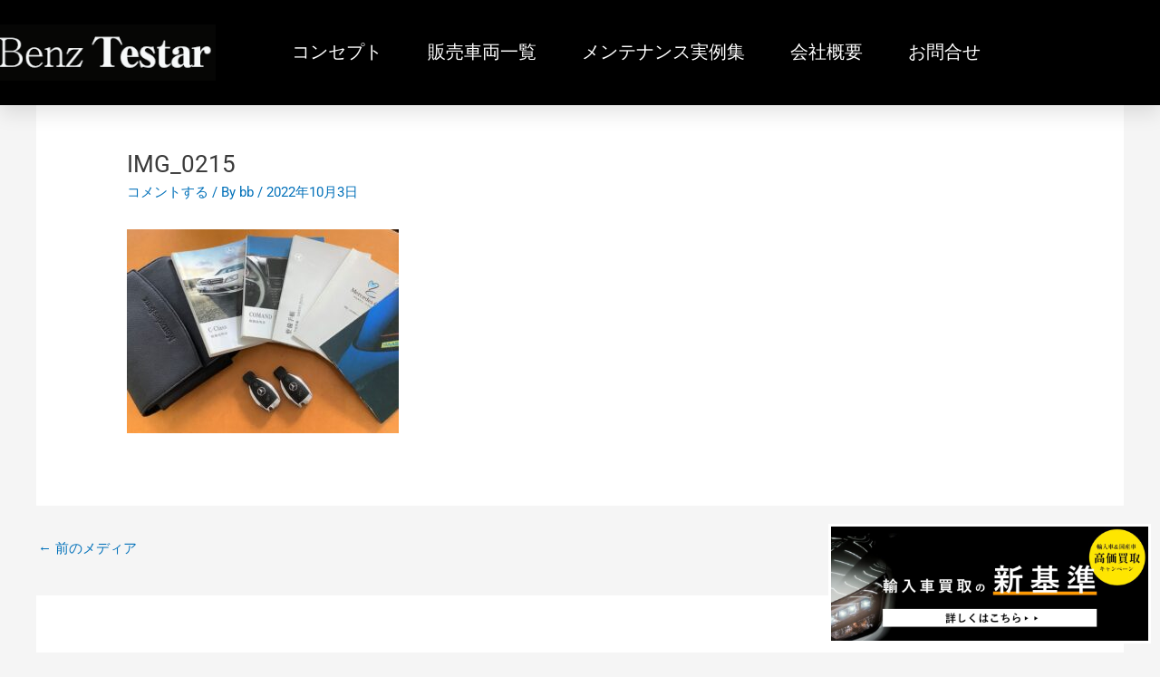

--- FILE ---
content_type: text/html; charset=UTF-8
request_url: https://benztestar.com/%EF%BD%8D%E3%83%BB%E3%83%99%E3%83%B3%E3%83%84-%E3%80%80%EF%BD%83%EF%BC%92%EF%BC%90%EF%BC%90%E3%82%B3%E3%83%B3%E3%83%97%E3%83%AC%E3%83%83%E3%82%B5%E3%83%BC%E3%82%B9%E3%83%86%E3%83%BC%E3%82%B7%E3%83%A7/img_0215/
body_size: 23182
content:
<!DOCTYPE html>
<html dir="ltr" lang="ja" prefix="og: https://ogp.me/ns#">
<head>
<meta charset="UTF-8">
<meta name="viewport" content="width=device-width, initial-scale=1">
	<link rel="profile" href="https://gmpg.org/xfn/11"> 
	<title>IMG_0215 | 茨城県 ベンツ 販売 修理 古河 ベンツテスター</title>
	<style>img:is([sizes="auto" i], [sizes^="auto," i]) { contain-intrinsic-size: 3000px 1500px }</style>
	
		<!-- All in One SEO 4.9.3 - aioseo.com -->
	<meta name="robots" content="max-image-preview:large" />
	<meta name="author" content="bb"/>
	<link rel="canonical" href="https://benztestar.com/%ef%bd%8d%e3%83%bb%e3%83%99%e3%83%b3%e3%83%84-%e3%80%80%ef%bd%83%ef%bc%92%ef%bc%90%ef%bc%90%e3%82%b3%e3%83%b3%e3%83%97%e3%83%ac%e3%83%83%e3%82%b5%e3%83%bc%e3%82%b9%e3%83%86%e3%83%bc%e3%82%b7%e3%83%a7/img_0215/" />
	<meta name="generator" content="All in One SEO (AIOSEO) 4.9.3" />
		<meta property="og:locale" content="ja_JP" />
		<meta property="og:site_name" content="茨城県 ベンツ 販売 修理 古河 ベンツテスター |" />
		<meta property="og:type" content="article" />
		<meta property="og:title" content="IMG_0215 | 茨城県 ベンツ 販売 修理 古河 ベンツテスター" />
		<meta property="og:url" content="https://benztestar.com/%ef%bd%8d%e3%83%bb%e3%83%99%e3%83%b3%e3%83%84-%e3%80%80%ef%bd%83%ef%bc%92%ef%bc%90%ef%bc%90%e3%82%b3%e3%83%b3%e3%83%97%e3%83%ac%e3%83%83%e3%82%b5%e3%83%bc%e3%82%b9%e3%83%86%e3%83%bc%e3%82%b7%e3%83%a7/img_0215/" />
		<meta property="article:published_time" content="2022-10-03T05:52:18+00:00" />
		<meta property="article:modified_time" content="2022-10-03T05:52:18+00:00" />
		<meta name="twitter:card" content="summary" />
		<meta name="twitter:title" content="IMG_0215 | 茨城県 ベンツ 販売 修理 古河 ベンツテスター" />
		<script type="application/ld+json" class="aioseo-schema">
			{"@context":"https:\/\/schema.org","@graph":[{"@type":"BreadcrumbList","@id":"https:\/\/benztestar.com\/%ef%bd%8d%e3%83%bb%e3%83%99%e3%83%b3%e3%83%84-%e3%80%80%ef%bd%83%ef%bc%92%ef%bc%90%ef%bc%90%e3%82%b3%e3%83%b3%e3%83%97%e3%83%ac%e3%83%83%e3%82%b5%e3%83%bc%e3%82%b9%e3%83%86%e3%83%bc%e3%82%b7%e3%83%a7\/img_0215\/#breadcrumblist","itemListElement":[{"@type":"ListItem","@id":"https:\/\/benztestar.com#listItem","position":1,"name":"Home","item":"https:\/\/benztestar.com","nextItem":{"@type":"ListItem","@id":"https:\/\/benztestar.com\/%ef%bd%8d%e3%83%bb%e3%83%99%e3%83%b3%e3%83%84-%e3%80%80%ef%bd%83%ef%bc%92%ef%bc%90%ef%bc%90%e3%82%b3%e3%83%b3%e3%83%97%e3%83%ac%e3%83%83%e3%82%b5%e3%83%bc%e3%82%b9%e3%83%86%e3%83%bc%e3%82%b7%e3%83%a7\/img_0215\/#listItem","name":"IMG_0215"}},{"@type":"ListItem","@id":"https:\/\/benztestar.com\/%ef%bd%8d%e3%83%bb%e3%83%99%e3%83%b3%e3%83%84-%e3%80%80%ef%bd%83%ef%bc%92%ef%bc%90%ef%bc%90%e3%82%b3%e3%83%b3%e3%83%97%e3%83%ac%e3%83%83%e3%82%b5%e3%83%bc%e3%82%b9%e3%83%86%e3%83%bc%e3%82%b7%e3%83%a7\/img_0215\/#listItem","position":2,"name":"IMG_0215","previousItem":{"@type":"ListItem","@id":"https:\/\/benztestar.com#listItem","name":"Home"}}]},{"@type":"ItemPage","@id":"https:\/\/benztestar.com\/%ef%bd%8d%e3%83%bb%e3%83%99%e3%83%b3%e3%83%84-%e3%80%80%ef%bd%83%ef%bc%92%ef%bc%90%ef%bc%90%e3%82%b3%e3%83%b3%e3%83%97%e3%83%ac%e3%83%83%e3%82%b5%e3%83%bc%e3%82%b9%e3%83%86%e3%83%bc%e3%82%b7%e3%83%a7\/img_0215\/#itempage","url":"https:\/\/benztestar.com\/%ef%bd%8d%e3%83%bb%e3%83%99%e3%83%b3%e3%83%84-%e3%80%80%ef%bd%83%ef%bc%92%ef%bc%90%ef%bc%90%e3%82%b3%e3%83%b3%e3%83%97%e3%83%ac%e3%83%83%e3%82%b5%e3%83%bc%e3%82%b9%e3%83%86%e3%83%bc%e3%82%b7%e3%83%a7\/img_0215\/","name":"IMG_0215 | \u8328\u57ce\u770c \u30d9\u30f3\u30c4 \u8ca9\u58f2 \u4fee\u7406 \u53e4\u6cb3 \u30d9\u30f3\u30c4\u30c6\u30b9\u30bf\u30fc","inLanguage":"ja","isPartOf":{"@id":"https:\/\/benztestar.com\/#website"},"breadcrumb":{"@id":"https:\/\/benztestar.com\/%ef%bd%8d%e3%83%bb%e3%83%99%e3%83%b3%e3%83%84-%e3%80%80%ef%bd%83%ef%bc%92%ef%bc%90%ef%bc%90%e3%82%b3%e3%83%b3%e3%83%97%e3%83%ac%e3%83%83%e3%82%b5%e3%83%bc%e3%82%b9%e3%83%86%e3%83%bc%e3%82%b7%e3%83%a7\/img_0215\/#breadcrumblist"},"author":{"@id":"https:\/\/benztestar.com\/author\/bb3\/#author"},"creator":{"@id":"https:\/\/benztestar.com\/author\/bb3\/#author"},"datePublished":"2022-10-03T14:52:18+09:00","dateModified":"2022-10-03T14:52:18+09:00"},{"@type":"Organization","@id":"https:\/\/benztestar.com\/#organization","name":"\u8328\u57ce\u770c \u30d9\u30f3\u30c4 \u8ca9\u58f2 \u4fee\u7406 \u53e4\u6cb3 \u30d9\u30f3\u30c4\u30c6\u30b9\u30bf\u30fc","url":"https:\/\/benztestar.com\/"},{"@type":"Person","@id":"https:\/\/benztestar.com\/author\/bb3\/#author","url":"https:\/\/benztestar.com\/author\/bb3\/","name":"bb","image":{"@type":"ImageObject","@id":"https:\/\/benztestar.com\/%ef%bd%8d%e3%83%bb%e3%83%99%e3%83%b3%e3%83%84-%e3%80%80%ef%bd%83%ef%bc%92%ef%bc%90%ef%bc%90%e3%82%b3%e3%83%b3%e3%83%97%e3%83%ac%e3%83%83%e3%82%b5%e3%83%bc%e3%82%b9%e3%83%86%e3%83%bc%e3%82%b7%e3%83%a7\/img_0215\/#authorImage","url":"https:\/\/secure.gravatar.com\/avatar\/6a31d1c885656b5dfe16d747b9c81e39?s=96&d=mm&r=g","width":96,"height":96,"caption":"bb"}},{"@type":"WebSite","@id":"https:\/\/benztestar.com\/#website","url":"https:\/\/benztestar.com\/","name":"\u8328\u57ce\u770c \u30d9\u30f3\u30c4 \u8ca9\u58f2 \u4fee\u7406 \u53e4\u6cb3 \u30d9\u30f3\u30c4\u30c6\u30b9\u30bf\u30fc","inLanguage":"ja","publisher":{"@id":"https:\/\/benztestar.com\/#organization"}}]}
		</script>
		<!-- All in One SEO -->

<link rel="alternate" type="application/rss+xml" title="茨城県 ベンツ 販売 修理 古河 ベンツテスター &raquo; フィード" href="https://benztestar.com/feed/" />
<link rel="alternate" type="application/rss+xml" title="茨城県 ベンツ 販売 修理 古河 ベンツテスター &raquo; コメントフィード" href="https://benztestar.com/comments/feed/" />
<link rel="alternate" type="application/rss+xml" title="茨城県 ベンツ 販売 修理 古河 ベンツテスター &raquo; IMG_0215 のコメントのフィード" href="https://benztestar.com/%ef%bd%8d%e3%83%bb%e3%83%99%e3%83%b3%e3%83%84-%e3%80%80%ef%bd%83%ef%bc%92%ef%bc%90%ef%bc%90%e3%82%b3%e3%83%b3%e3%83%97%e3%83%ac%e3%83%83%e3%82%b5%e3%83%bc%e3%82%b9%e3%83%86%e3%83%bc%e3%82%b7%e3%83%a7/img_0215/feed/" />
<script>
window._wpemojiSettings = {"baseUrl":"https:\/\/s.w.org\/images\/core\/emoji\/15.0.3\/72x72\/","ext":".png","svgUrl":"https:\/\/s.w.org\/images\/core\/emoji\/15.0.3\/svg\/","svgExt":".svg","source":{"concatemoji":"https:\/\/benztestar.com\/wp-includes\/js\/wp-emoji-release.min.js?ver=df0e69d12cef83653887fc8c5cb83eae"}};
/*! This file is auto-generated */
!function(i,n){var o,s,e;function c(e){try{var t={supportTests:e,timestamp:(new Date).valueOf()};sessionStorage.setItem(o,JSON.stringify(t))}catch(e){}}function p(e,t,n){e.clearRect(0,0,e.canvas.width,e.canvas.height),e.fillText(t,0,0);var t=new Uint32Array(e.getImageData(0,0,e.canvas.width,e.canvas.height).data),r=(e.clearRect(0,0,e.canvas.width,e.canvas.height),e.fillText(n,0,0),new Uint32Array(e.getImageData(0,0,e.canvas.width,e.canvas.height).data));return t.every(function(e,t){return e===r[t]})}function u(e,t,n){switch(t){case"flag":return n(e,"\ud83c\udff3\ufe0f\u200d\u26a7\ufe0f","\ud83c\udff3\ufe0f\u200b\u26a7\ufe0f")?!1:!n(e,"\ud83c\uddfa\ud83c\uddf3","\ud83c\uddfa\u200b\ud83c\uddf3")&&!n(e,"\ud83c\udff4\udb40\udc67\udb40\udc62\udb40\udc65\udb40\udc6e\udb40\udc67\udb40\udc7f","\ud83c\udff4\u200b\udb40\udc67\u200b\udb40\udc62\u200b\udb40\udc65\u200b\udb40\udc6e\u200b\udb40\udc67\u200b\udb40\udc7f");case"emoji":return!n(e,"\ud83d\udc26\u200d\u2b1b","\ud83d\udc26\u200b\u2b1b")}return!1}function f(e,t,n){var r="undefined"!=typeof WorkerGlobalScope&&self instanceof WorkerGlobalScope?new OffscreenCanvas(300,150):i.createElement("canvas"),a=r.getContext("2d",{willReadFrequently:!0}),o=(a.textBaseline="top",a.font="600 32px Arial",{});return e.forEach(function(e){o[e]=t(a,e,n)}),o}function t(e){var t=i.createElement("script");t.src=e,t.defer=!0,i.head.appendChild(t)}"undefined"!=typeof Promise&&(o="wpEmojiSettingsSupports",s=["flag","emoji"],n.supports={everything:!0,everythingExceptFlag:!0},e=new Promise(function(e){i.addEventListener("DOMContentLoaded",e,{once:!0})}),new Promise(function(t){var n=function(){try{var e=JSON.parse(sessionStorage.getItem(o));if("object"==typeof e&&"number"==typeof e.timestamp&&(new Date).valueOf()<e.timestamp+604800&&"object"==typeof e.supportTests)return e.supportTests}catch(e){}return null}();if(!n){if("undefined"!=typeof Worker&&"undefined"!=typeof OffscreenCanvas&&"undefined"!=typeof URL&&URL.createObjectURL&&"undefined"!=typeof Blob)try{var e="postMessage("+f.toString()+"("+[JSON.stringify(s),u.toString(),p.toString()].join(",")+"));",r=new Blob([e],{type:"text/javascript"}),a=new Worker(URL.createObjectURL(r),{name:"wpTestEmojiSupports"});return void(a.onmessage=function(e){c(n=e.data),a.terminate(),t(n)})}catch(e){}c(n=f(s,u,p))}t(n)}).then(function(e){for(var t in e)n.supports[t]=e[t],n.supports.everything=n.supports.everything&&n.supports[t],"flag"!==t&&(n.supports.everythingExceptFlag=n.supports.everythingExceptFlag&&n.supports[t]);n.supports.everythingExceptFlag=n.supports.everythingExceptFlag&&!n.supports.flag,n.DOMReady=!1,n.readyCallback=function(){n.DOMReady=!0}}).then(function(){return e}).then(function(){var e;n.supports.everything||(n.readyCallback(),(e=n.source||{}).concatemoji?t(e.concatemoji):e.wpemoji&&e.twemoji&&(t(e.twemoji),t(e.wpemoji)))}))}((window,document),window._wpemojiSettings);
</script>
<link rel='stylesheet' id='astra-theme-css-css' href='https://benztestar.com/wp-content/themes/astra/assets/css/minified/style.min.css?ver=4.8.11' media='all' />
<style id='astra-theme-css-inline-css'>
.ast-no-sidebar .entry-content .alignfull {margin-left: calc( -50vw + 50%);margin-right: calc( -50vw + 50%);max-width: 100vw;width: 100vw;}.ast-no-sidebar .entry-content .alignwide {margin-left: calc(-41vw + 50%);margin-right: calc(-41vw + 50%);max-width: unset;width: unset;}.ast-no-sidebar .entry-content .alignfull .alignfull,.ast-no-sidebar .entry-content .alignfull .alignwide,.ast-no-sidebar .entry-content .alignwide .alignfull,.ast-no-sidebar .entry-content .alignwide .alignwide,.ast-no-sidebar .entry-content .wp-block-column .alignfull,.ast-no-sidebar .entry-content .wp-block-column .alignwide{width: 100%;margin-left: auto;margin-right: auto;}.wp-block-gallery,.blocks-gallery-grid {margin: 0;}.wp-block-separator {max-width: 100px;}.wp-block-separator.is-style-wide,.wp-block-separator.is-style-dots {max-width: none;}.entry-content .has-2-columns .wp-block-column:first-child {padding-right: 10px;}.entry-content .has-2-columns .wp-block-column:last-child {padding-left: 10px;}@media (max-width: 782px) {.entry-content .wp-block-columns .wp-block-column {flex-basis: 100%;}.entry-content .has-2-columns .wp-block-column:first-child {padding-right: 0;}.entry-content .has-2-columns .wp-block-column:last-child {padding-left: 0;}}body .entry-content .wp-block-latest-posts {margin-left: 0;}body .entry-content .wp-block-latest-posts li {list-style: none;}.ast-no-sidebar .ast-container .entry-content .wp-block-latest-posts {margin-left: 0;}.ast-header-break-point .entry-content .alignwide {margin-left: auto;margin-right: auto;}.entry-content .blocks-gallery-item img {margin-bottom: auto;}.wp-block-pullquote {border-top: 4px solid #555d66;border-bottom: 4px solid #555d66;color: #40464d;}:root{--ast-post-nav-space:0;--ast-container-default-xlg-padding:6.67em;--ast-container-default-lg-padding:5.67em;--ast-container-default-slg-padding:4.34em;--ast-container-default-md-padding:3.34em;--ast-container-default-sm-padding:6.67em;--ast-container-default-xs-padding:2.4em;--ast-container-default-xxs-padding:1.4em;--ast-code-block-background:#EEEEEE;--ast-comment-inputs-background:#FAFAFA;--ast-normal-container-width:1200px;--ast-narrow-container-width:750px;--ast-blog-title-font-weight:normal;--ast-blog-meta-weight:inherit;--ast-global-color-primary:var(--ast-global-color-5);--ast-global-color-secondary:var(--ast-global-color-4);--ast-global-color-alternate-background:var(--ast-global-color-7);--ast-global-color-subtle-background:var(--ast-global-color-6);}html{font-size:93.75%;}a,.page-title{color:var(--ast-global-color-0);}a:hover,a:focus{color:var(--ast-global-color-1);}body,button,input,select,textarea,.ast-button,.ast-custom-button{font-family:-apple-system,BlinkMacSystemFont,Segoe UI,Roboto,Oxygen-Sans,Ubuntu,Cantarell,Helvetica Neue,sans-serif;font-weight:inherit;font-size:15px;font-size:1rem;line-height:var(--ast-body-line-height,1.65em);}blockquote{color:var(--ast-global-color-3);}.site-title{font-size:35px;font-size:2.3333333333333rem;display:none;}.site-header .site-description{font-size:15px;font-size:1rem;display:none;}.entry-title{font-size:26px;font-size:1.7333333333333rem;}.archive .ast-article-post .ast-article-inner,.blog .ast-article-post .ast-article-inner,.archive .ast-article-post .ast-article-inner:hover,.blog .ast-article-post .ast-article-inner:hover{overflow:hidden;}h1,.entry-content h1{font-size:40px;font-size:2.6666666666667rem;line-height:1.4em;}h2,.entry-content h2{font-size:32px;font-size:2.1333333333333rem;line-height:1.3em;}h3,.entry-content h3{font-size:26px;font-size:1.7333333333333rem;line-height:1.3em;}h4,.entry-content h4{font-size:24px;font-size:1.6rem;line-height:1.2em;}h5,.entry-content h5{font-size:20px;font-size:1.3333333333333rem;line-height:1.2em;}h6,.entry-content h6{font-size:16px;font-size:1.0666666666667rem;line-height:1.25em;}::selection{background-color:var(--ast-global-color-0);color:#ffffff;}body,h1,.entry-title a,.entry-content h1,h2,.entry-content h2,h3,.entry-content h3,h4,.entry-content h4,h5,.entry-content h5,h6,.entry-content h6{color:var(--ast-global-color-3);}.tagcloud a:hover,.tagcloud a:focus,.tagcloud a.current-item{color:#ffffff;border-color:var(--ast-global-color-0);background-color:var(--ast-global-color-0);}input:focus,input[type="text"]:focus,input[type="email"]:focus,input[type="url"]:focus,input[type="password"]:focus,input[type="reset"]:focus,input[type="search"]:focus,textarea:focus{border-color:var(--ast-global-color-0);}input[type="radio"]:checked,input[type=reset],input[type="checkbox"]:checked,input[type="checkbox"]:hover:checked,input[type="checkbox"]:focus:checked,input[type=range]::-webkit-slider-thumb{border-color:var(--ast-global-color-0);background-color:var(--ast-global-color-0);box-shadow:none;}.site-footer a:hover + .post-count,.site-footer a:focus + .post-count{background:var(--ast-global-color-0);border-color:var(--ast-global-color-0);}.single .nav-links .nav-previous,.single .nav-links .nav-next{color:var(--ast-global-color-0);}.entry-meta,.entry-meta *{line-height:1.45;color:var(--ast-global-color-0);}.entry-meta a:not(.ast-button):hover,.entry-meta a:not(.ast-button):hover *,.entry-meta a:not(.ast-button):focus,.entry-meta a:not(.ast-button):focus *,.page-links > .page-link,.page-links .page-link:hover,.post-navigation a:hover{color:var(--ast-global-color-1);}#cat option,.secondary .calendar_wrap thead a,.secondary .calendar_wrap thead a:visited{color:var(--ast-global-color-0);}.secondary .calendar_wrap #today,.ast-progress-val span{background:var(--ast-global-color-0);}.secondary a:hover + .post-count,.secondary a:focus + .post-count{background:var(--ast-global-color-0);border-color:var(--ast-global-color-0);}.calendar_wrap #today > a{color:#ffffff;}.page-links .page-link,.single .post-navigation a{color:var(--ast-global-color-0);}.ast-search-menu-icon .search-form button.search-submit{padding:0 4px;}.ast-search-menu-icon form.search-form{padding-right:0;}.ast-header-search .ast-search-menu-icon.ast-dropdown-active .search-form,.ast-header-search .ast-search-menu-icon.ast-dropdown-active .search-field:focus{transition:all 0.2s;}.search-form input.search-field:focus{outline:none;}.widget-title,.widget .wp-block-heading{font-size:21px;font-size:1.4rem;color:var(--ast-global-color-3);}.ast-search-menu-icon.slide-search a:focus-visible:focus-visible,.astra-search-icon:focus-visible,#close:focus-visible,a:focus-visible,.ast-menu-toggle:focus-visible,.site .skip-link:focus-visible,.wp-block-loginout input:focus-visible,.wp-block-search.wp-block-search__button-inside .wp-block-search__inside-wrapper,.ast-header-navigation-arrow:focus-visible,.woocommerce .wc-proceed-to-checkout > .checkout-button:focus-visible,.woocommerce .woocommerce-MyAccount-navigation ul li a:focus-visible,.ast-orders-table__row .ast-orders-table__cell:focus-visible,.woocommerce .woocommerce-order-details .order-again > .button:focus-visible,.woocommerce .woocommerce-message a.button.wc-forward:focus-visible,.woocommerce #minus_qty:focus-visible,.woocommerce #plus_qty:focus-visible,a#ast-apply-coupon:focus-visible,.woocommerce .woocommerce-info a:focus-visible,.woocommerce .astra-shop-summary-wrap a:focus-visible,.woocommerce a.wc-forward:focus-visible,#ast-apply-coupon:focus-visible,.woocommerce-js .woocommerce-mini-cart-item a.remove:focus-visible,#close:focus-visible,.button.search-submit:focus-visible,#search_submit:focus,.normal-search:focus-visible,.ast-header-account-wrap:focus-visible,.woocommerce .ast-on-card-button.ast-quick-view-trigger:focus{outline-style:dotted;outline-color:inherit;outline-width:thin;}input:focus,input[type="text"]:focus,input[type="email"]:focus,input[type="url"]:focus,input[type="password"]:focus,input[type="reset"]:focus,input[type="search"]:focus,input[type="number"]:focus,textarea:focus,.wp-block-search__input:focus,[data-section="section-header-mobile-trigger"] .ast-button-wrap .ast-mobile-menu-trigger-minimal:focus,.ast-mobile-popup-drawer.active .menu-toggle-close:focus,.woocommerce-ordering select.orderby:focus,#ast-scroll-top:focus,#coupon_code:focus,.woocommerce-page #comment:focus,.woocommerce #reviews #respond input#submit:focus,.woocommerce a.add_to_cart_button:focus,.woocommerce .button.single_add_to_cart_button:focus,.woocommerce .woocommerce-cart-form button:focus,.woocommerce .woocommerce-cart-form__cart-item .quantity .qty:focus,.woocommerce .woocommerce-billing-fields .woocommerce-billing-fields__field-wrapper .woocommerce-input-wrapper > .input-text:focus,.woocommerce #order_comments:focus,.woocommerce #place_order:focus,.woocommerce .woocommerce-address-fields .woocommerce-address-fields__field-wrapper .woocommerce-input-wrapper > .input-text:focus,.woocommerce .woocommerce-MyAccount-content form button:focus,.woocommerce .woocommerce-MyAccount-content .woocommerce-EditAccountForm .woocommerce-form-row .woocommerce-Input.input-text:focus,.woocommerce .ast-woocommerce-container .woocommerce-pagination ul.page-numbers li a:focus,body #content .woocommerce form .form-row .select2-container--default .select2-selection--single:focus,#ast-coupon-code:focus,.woocommerce.woocommerce-js .quantity input[type=number]:focus,.woocommerce-js .woocommerce-mini-cart-item .quantity input[type=number]:focus,.woocommerce p#ast-coupon-trigger:focus{border-style:dotted;border-color:inherit;border-width:thin;}input{outline:none;}.main-header-menu .menu-link,.ast-header-custom-item a{color:var(--ast-global-color-3);}.main-header-menu .menu-item:hover > .menu-link,.main-header-menu .menu-item:hover > .ast-menu-toggle,.main-header-menu .ast-masthead-custom-menu-items a:hover,.main-header-menu .menu-item.focus > .menu-link,.main-header-menu .menu-item.focus > .ast-menu-toggle,.main-header-menu .current-menu-item > .menu-link,.main-header-menu .current-menu-ancestor > .menu-link,.main-header-menu .current-menu-item > .ast-menu-toggle,.main-header-menu .current-menu-ancestor > .ast-menu-toggle{color:var(--ast-global-color-0);}.header-main-layout-3 .ast-main-header-bar-alignment{margin-right:auto;}.header-main-layout-2 .site-header-section-left .ast-site-identity{text-align:left;}.ast-logo-title-inline .site-logo-img{padding-right:1em;}body .ast-oembed-container *{position:absolute;top:0;width:100%;height:100%;left:0;}body .wp-block-embed-pocket-casts .ast-oembed-container *{position:unset;}.ast-header-break-point .ast-mobile-menu-buttons-minimal.menu-toggle{background:transparent;color:var(--ast-global-color-0);}.ast-header-break-point .ast-mobile-menu-buttons-outline.menu-toggle{background:transparent;border:1px solid var(--ast-global-color-0);color:var(--ast-global-color-0);}.ast-header-break-point .ast-mobile-menu-buttons-fill.menu-toggle{background:var(--ast-global-color-0);}.ast-single-post-featured-section + article {margin-top: 2em;}.site-content .ast-single-post-featured-section img {width: 100%;overflow: hidden;object-fit: cover;}.ast-separate-container .site-content .ast-single-post-featured-section + article {margin-top: -80px;z-index: 9;position: relative;border-radius: 4px;}@media (min-width: 922px) {.ast-no-sidebar .site-content .ast-article-image-container--wide {margin-left: -120px;margin-right: -120px;max-width: unset;width: unset;}.ast-left-sidebar .site-content .ast-article-image-container--wide,.ast-right-sidebar .site-content .ast-article-image-container--wide {margin-left: -10px;margin-right: -10px;}.site-content .ast-article-image-container--full {margin-left: calc( -50vw + 50%);margin-right: calc( -50vw + 50%);max-width: 100vw;width: 100vw;}.ast-left-sidebar .site-content .ast-article-image-container--full,.ast-right-sidebar .site-content .ast-article-image-container--full {margin-left: -10px;margin-right: -10px;max-width: inherit;width: auto;}}.site > .ast-single-related-posts-container {margin-top: 0;}@media (min-width: 922px) {.ast-desktop .ast-container--narrow {max-width: var(--ast-narrow-container-width);margin: 0 auto;}}.footer-adv .footer-adv-overlay{border-top-style:solid;border-top-color:#7a7a7a;}@media( max-width: 420px ) {.single .nav-links .nav-previous,.single .nav-links .nav-next {width: 100%;text-align: center;}}.wp-block-buttons.aligncenter{justify-content:center;}@media (min-width:1200px){.ast-separate-container.ast-right-sidebar .entry-content .wp-block-image.alignfull,.ast-separate-container.ast-left-sidebar .entry-content .wp-block-image.alignfull,.ast-separate-container.ast-right-sidebar .entry-content .wp-block-cover.alignfull,.ast-separate-container.ast-left-sidebar .entry-content .wp-block-cover.alignfull{margin-left:-6.67em;margin-right:-6.67em;max-width:unset;width:unset;}.ast-separate-container.ast-right-sidebar .entry-content .wp-block-image.alignwide,.ast-separate-container.ast-left-sidebar .entry-content .wp-block-image.alignwide,.ast-separate-container.ast-right-sidebar .entry-content .wp-block-cover.alignwide,.ast-separate-container.ast-left-sidebar .entry-content .wp-block-cover.alignwide{margin-left:-20px;margin-right:-20px;max-width:unset;width:unset;}}@media (min-width:1200px){.wp-block-group .has-background{padding:20px;}}.wp-block-image.aligncenter{margin-left:auto;margin-right:auto;}.wp-block-table.aligncenter{margin-left:auto;margin-right:auto;}.wp-block-buttons .wp-block-button.is-style-outline .wp-block-button__link.wp-element-button,.ast-outline-button,.wp-block-uagb-buttons-child .uagb-buttons-repeater.ast-outline-button{border-top-width:2px;border-right-width:2px;border-bottom-width:2px;border-left-width:2px;font-family:inherit;font-weight:inherit;line-height:1em;}.wp-block-button .wp-block-button__link.wp-element-button.is-style-outline:not(.has-background),.wp-block-button.is-style-outline>.wp-block-button__link.wp-element-button:not(.has-background),.ast-outline-button{background-color:transparent;}.entry-content[data-ast-blocks-layout] > figure{margin-bottom:1em;}@media (max-width:921px){.ast-separate-container #primary,.ast-separate-container #secondary{padding:1.5em 0;}#primary,#secondary{padding:1.5em 0;margin:0;}.ast-left-sidebar #content > .ast-container{display:flex;flex-direction:column-reverse;width:100%;}.ast-separate-container .ast-article-post,.ast-separate-container .ast-article-single{padding:1.5em 2.14em;}.ast-author-box img.avatar{margin:20px 0 0 0;}}@media (min-width:922px){.ast-separate-container.ast-right-sidebar #primary,.ast-separate-container.ast-left-sidebar #primary{border:0;}.search-no-results.ast-separate-container #primary{margin-bottom:4em;}}.wp-block-button .wp-block-button__link{color:#ffffff;}.wp-block-button .wp-block-button__link:hover,.wp-block-button .wp-block-button__link:focus{color:#ffffff;background-color:var(--ast-global-color-1);border-color:var(--ast-global-color-1);}.elementor-widget-heading h1.elementor-heading-title{line-height:1.4em;}.elementor-widget-heading h2.elementor-heading-title{line-height:1.3em;}.elementor-widget-heading h3.elementor-heading-title{line-height:1.3em;}.elementor-widget-heading h4.elementor-heading-title{line-height:1.2em;}.elementor-widget-heading h5.elementor-heading-title{line-height:1.2em;}.elementor-widget-heading h6.elementor-heading-title{line-height:1.25em;}.wp-block-button .wp-block-button__link{border-top-width:0;border-right-width:0;border-left-width:0;border-bottom-width:0;border-color:var(--ast-global-color-0);background-color:var(--ast-global-color-0);color:#ffffff;font-family:inherit;font-weight:inherit;line-height:1em;padding-top:10px;padding-right:40px;padding-bottom:10px;padding-left:40px;}.menu-toggle,button,.ast-button,.ast-custom-button,.button,input#submit,input[type="button"],input[type="submit"],input[type="reset"]{border-style:solid;border-top-width:0;border-right-width:0;border-left-width:0;border-bottom-width:0;color:#ffffff;border-color:var(--ast-global-color-0);background-color:var(--ast-global-color-0);padding-top:10px;padding-right:40px;padding-bottom:10px;padding-left:40px;font-family:inherit;font-weight:inherit;line-height:1em;}button:focus,.menu-toggle:hover,button:hover,.ast-button:hover,.ast-custom-button:hover .button:hover,.ast-custom-button:hover ,input[type=reset]:hover,input[type=reset]:focus,input#submit:hover,input#submit:focus,input[type="button"]:hover,input[type="button"]:focus,input[type="submit"]:hover,input[type="submit"]:focus{color:#ffffff;background-color:var(--ast-global-color-1);border-color:var(--ast-global-color-1);}@media (max-width:921px){.ast-mobile-header-stack .main-header-bar .ast-search-menu-icon{display:inline-block;}.ast-header-break-point.ast-header-custom-item-outside .ast-mobile-header-stack .main-header-bar .ast-search-icon{margin:0;}.ast-comment-avatar-wrap img{max-width:2.5em;}.ast-comment-meta{padding:0 1.8888em 1.3333em;}.ast-separate-container .ast-comment-list li.depth-1{padding:1.5em 2.14em;}.ast-separate-container .comment-respond{padding:2em 2.14em;}}@media (min-width:544px){.ast-container{max-width:100%;}}@media (max-width:544px){.ast-separate-container .ast-article-post,.ast-separate-container .ast-article-single,.ast-separate-container .comments-title,.ast-separate-container .ast-archive-description{padding:1.5em 1em;}.ast-separate-container #content .ast-container{padding-left:0.54em;padding-right:0.54em;}.ast-separate-container .ast-comment-list .bypostauthor{padding:.5em;}.ast-search-menu-icon.ast-dropdown-active .search-field{width:170px;}.site-branding img,.site-header .site-logo-img .custom-logo-link img{max-width:100%;}} #ast-mobile-header .ast-site-header-cart-li a{pointer-events:none;}.ast-no-sidebar.ast-separate-container .entry-content .alignfull {margin-left: -6.67em;margin-right: -6.67em;width: auto;}@media (max-width: 1200px) {.ast-no-sidebar.ast-separate-container .entry-content .alignfull {margin-left: -2.4em;margin-right: -2.4em;}}@media (max-width: 768px) {.ast-no-sidebar.ast-separate-container .entry-content .alignfull {margin-left: -2.14em;margin-right: -2.14em;}}@media (max-width: 544px) {.ast-no-sidebar.ast-separate-container .entry-content .alignfull {margin-left: -1em;margin-right: -1em;}}.ast-no-sidebar.ast-separate-container .entry-content .alignwide {margin-left: -20px;margin-right: -20px;}.ast-no-sidebar.ast-separate-container .entry-content .wp-block-column .alignfull,.ast-no-sidebar.ast-separate-container .entry-content .wp-block-column .alignwide {margin-left: auto;margin-right: auto;width: 100%;}@media (max-width:921px){.site-title{display:none;}.site-header .site-description{display:none;}h1,.entry-content h1{font-size:30px;}h2,.entry-content h2{font-size:25px;}h3,.entry-content h3{font-size:20px;}}@media (max-width:544px){.site-title{display:none;}.site-header .site-description{display:none;}h1,.entry-content h1{font-size:30px;}h2,.entry-content h2{font-size:25px;}h3,.entry-content h3{font-size:20px;}}@media (max-width:921px){html{font-size:85.5%;}}@media (max-width:544px){html{font-size:85.5%;}}@media (min-width:922px){.ast-container{max-width:1240px;}}@font-face {font-family: "Astra";src: url(https://benztestar.com/wp-content/themes/astra/assets/fonts/astra.woff) format("woff"),url(https://benztestar.com/wp-content/themes/astra/assets/fonts/astra.ttf) format("truetype"),url(https://benztestar.com/wp-content/themes/astra/assets/fonts/astra.svg#astra) format("svg");font-weight: normal;font-style: normal;font-display: fallback;}@media (max-width:921px) {.main-header-bar .main-header-bar-navigation{display:none;}}.ast-desktop .main-header-menu.submenu-with-border .sub-menu,.ast-desktop .main-header-menu.submenu-with-border .astra-full-megamenu-wrapper{border-color:var(--ast-global-color-0);}.ast-desktop .main-header-menu.submenu-with-border .sub-menu{border-top-width:2px;border-style:solid;}.ast-desktop .main-header-menu.submenu-with-border .sub-menu .sub-menu{top:-2px;}.ast-desktop .main-header-menu.submenu-with-border .sub-menu .menu-link,.ast-desktop .main-header-menu.submenu-with-border .children .menu-link{border-bottom-width:0px;border-style:solid;border-color:#eaeaea;}@media (min-width:922px){.main-header-menu .sub-menu .menu-item.ast-left-align-sub-menu:hover > .sub-menu,.main-header-menu .sub-menu .menu-item.ast-left-align-sub-menu.focus > .sub-menu{margin-left:-0px;}}.ast-small-footer{border-top-style:solid;border-top-width:1px;border-top-color:#7a7a7a;}.ast-small-footer-wrap{text-align:center;}.site .comments-area{padding-bottom:3em;}.ast-header-break-point.ast-header-custom-item-inside .main-header-bar .main-header-bar-navigation .ast-search-icon {display: none;}.ast-header-break-point.ast-header-custom-item-inside .main-header-bar .ast-search-menu-icon .search-form {padding: 0;display: block;overflow: hidden;}.ast-header-break-point .ast-header-custom-item .widget:last-child {margin-bottom: 1em;}.ast-header-custom-item .widget {margin: 0.5em;display: inline-block;vertical-align: middle;}.ast-header-custom-item .widget p {margin-bottom: 0;}.ast-header-custom-item .widget li {width: auto;}.ast-header-custom-item-inside .button-custom-menu-item .menu-link {display: none;}.ast-header-custom-item-inside.ast-header-break-point .button-custom-menu-item .ast-custom-button-link {display: none;}.ast-header-custom-item-inside.ast-header-break-point .button-custom-menu-item .menu-link {display: block;}.ast-header-break-point.ast-header-custom-item-outside .main-header-bar .ast-search-icon {margin-right: 1em;}.ast-header-break-point.ast-header-custom-item-inside .main-header-bar .ast-search-menu-icon .search-field,.ast-header-break-point.ast-header-custom-item-inside .main-header-bar .ast-search-menu-icon.ast-inline-search .search-field {width: 100%;padding-right: 5.5em;}.ast-header-break-point.ast-header-custom-item-inside .main-header-bar .ast-search-menu-icon .search-submit {display: block;position: absolute;height: 100%;top: 0;right: 0;padding: 0 1em;border-radius: 0;}.ast-header-break-point .ast-header-custom-item .ast-masthead-custom-menu-items {padding-left: 20px;padding-right: 20px;margin-bottom: 1em;margin-top: 1em;}.ast-header-custom-item-inside.ast-header-break-point .button-custom-menu-item {padding-left: 0;padding-right: 0;margin-top: 0;margin-bottom: 0;}.astra-icon-down_arrow::after {content: "\e900";font-family: Astra;}.astra-icon-close::after {content: "\e5cd";font-family: Astra;}.astra-icon-drag_handle::after {content: "\e25d";font-family: Astra;}.astra-icon-format_align_justify::after {content: "\e235";font-family: Astra;}.astra-icon-menu::after {content: "\e5d2";font-family: Astra;}.astra-icon-reorder::after {content: "\e8fe";font-family: Astra;}.astra-icon-search::after {content: "\e8b6";font-family: Astra;}.astra-icon-zoom_in::after {content: "\e56b";font-family: Astra;}.astra-icon-check-circle::after {content: "\e901";font-family: Astra;}.astra-icon-shopping-cart::after {content: "\f07a";font-family: Astra;}.astra-icon-shopping-bag::after {content: "\f290";font-family: Astra;}.astra-icon-shopping-basket::after {content: "\f291";font-family: Astra;}.astra-icon-circle-o::after {content: "\e903";font-family: Astra;}.astra-icon-certificate::after {content: "\e902";font-family: Astra;}blockquote {padding: 1.2em;}:root .has-ast-global-color-0-color{color:var(--ast-global-color-0);}:root .has-ast-global-color-0-background-color{background-color:var(--ast-global-color-0);}:root .wp-block-button .has-ast-global-color-0-color{color:var(--ast-global-color-0);}:root .wp-block-button .has-ast-global-color-0-background-color{background-color:var(--ast-global-color-0);}:root .has-ast-global-color-1-color{color:var(--ast-global-color-1);}:root .has-ast-global-color-1-background-color{background-color:var(--ast-global-color-1);}:root .wp-block-button .has-ast-global-color-1-color{color:var(--ast-global-color-1);}:root .wp-block-button .has-ast-global-color-1-background-color{background-color:var(--ast-global-color-1);}:root .has-ast-global-color-2-color{color:var(--ast-global-color-2);}:root .has-ast-global-color-2-background-color{background-color:var(--ast-global-color-2);}:root .wp-block-button .has-ast-global-color-2-color{color:var(--ast-global-color-2);}:root .wp-block-button .has-ast-global-color-2-background-color{background-color:var(--ast-global-color-2);}:root .has-ast-global-color-3-color{color:var(--ast-global-color-3);}:root .has-ast-global-color-3-background-color{background-color:var(--ast-global-color-3);}:root .wp-block-button .has-ast-global-color-3-color{color:var(--ast-global-color-3);}:root .wp-block-button .has-ast-global-color-3-background-color{background-color:var(--ast-global-color-3);}:root .has-ast-global-color-4-color{color:var(--ast-global-color-4);}:root .has-ast-global-color-4-background-color{background-color:var(--ast-global-color-4);}:root .wp-block-button .has-ast-global-color-4-color{color:var(--ast-global-color-4);}:root .wp-block-button .has-ast-global-color-4-background-color{background-color:var(--ast-global-color-4);}:root .has-ast-global-color-5-color{color:var(--ast-global-color-5);}:root .has-ast-global-color-5-background-color{background-color:var(--ast-global-color-5);}:root .wp-block-button .has-ast-global-color-5-color{color:var(--ast-global-color-5);}:root .wp-block-button .has-ast-global-color-5-background-color{background-color:var(--ast-global-color-5);}:root .has-ast-global-color-6-color{color:var(--ast-global-color-6);}:root .has-ast-global-color-6-background-color{background-color:var(--ast-global-color-6);}:root .wp-block-button .has-ast-global-color-6-color{color:var(--ast-global-color-6);}:root .wp-block-button .has-ast-global-color-6-background-color{background-color:var(--ast-global-color-6);}:root .has-ast-global-color-7-color{color:var(--ast-global-color-7);}:root .has-ast-global-color-7-background-color{background-color:var(--ast-global-color-7);}:root .wp-block-button .has-ast-global-color-7-color{color:var(--ast-global-color-7);}:root .wp-block-button .has-ast-global-color-7-background-color{background-color:var(--ast-global-color-7);}:root .has-ast-global-color-8-color{color:var(--ast-global-color-8);}:root .has-ast-global-color-8-background-color{background-color:var(--ast-global-color-8);}:root .wp-block-button .has-ast-global-color-8-color{color:var(--ast-global-color-8);}:root .wp-block-button .has-ast-global-color-8-background-color{background-color:var(--ast-global-color-8);}:root{--ast-global-color-0:#0170B9;--ast-global-color-1:#3a3a3a;--ast-global-color-2:#3a3a3a;--ast-global-color-3:#4B4F58;--ast-global-color-4:#F5F5F5;--ast-global-color-5:#FFFFFF;--ast-global-color-6:#E5E5E5;--ast-global-color-7:#424242;--ast-global-color-8:#000000;}:root {--ast-border-color : #dddddd;}.ast-breadcrumbs .trail-browse,.ast-breadcrumbs .trail-items,.ast-breadcrumbs .trail-items li{display:inline-block;margin:0;padding:0;border:none;background:inherit;text-indent:0;text-decoration:none;}.ast-breadcrumbs .trail-browse{font-size:inherit;font-style:inherit;font-weight:inherit;color:inherit;}.ast-breadcrumbs .trail-items{list-style:none;}.trail-items li::after{padding:0 0.3em;content:"\00bb";}.trail-items li:last-of-type::after{display:none;}h1,.entry-content h1,h2,.entry-content h2,h3,.entry-content h3,h4,.entry-content h4,h5,.entry-content h5,h6,.entry-content h6{color:var(--ast-global-color-2);}.elementor-posts-container [CLASS*="ast-width-"]{width:100%;}.elementor-template-full-width .ast-container{display:block;}.elementor-screen-only,.screen-reader-text,.screen-reader-text span,.ui-helper-hidden-accessible{top:0 !important;}@media (max-width:544px){.elementor-element .elementor-wc-products .woocommerce[class*="columns-"] ul.products li.product{width:auto;margin:0;}.elementor-element .woocommerce .woocommerce-result-count{float:none;}}.ast-header-break-point .main-header-bar{border-bottom-width:1px;}@media (min-width:922px){.main-header-bar{border-bottom-width:1px;}}.main-header-menu .menu-item, #astra-footer-menu .menu-item, .main-header-bar .ast-masthead-custom-menu-items{-js-display:flex;display:flex;-webkit-box-pack:center;-webkit-justify-content:center;-moz-box-pack:center;-ms-flex-pack:center;justify-content:center;-webkit-box-orient:vertical;-webkit-box-direction:normal;-webkit-flex-direction:column;-moz-box-orient:vertical;-moz-box-direction:normal;-ms-flex-direction:column;flex-direction:column;}.main-header-menu > .menu-item > .menu-link, #astra-footer-menu > .menu-item > .menu-link{height:100%;-webkit-box-align:center;-webkit-align-items:center;-moz-box-align:center;-ms-flex-align:center;align-items:center;-js-display:flex;display:flex;}.ast-primary-menu-disabled .main-header-bar .ast-masthead-custom-menu-items{flex:unset;}.main-header-menu .sub-menu .menu-item.menu-item-has-children > .menu-link:after{position:absolute;right:1em;top:50%;transform:translate(0,-50%) rotate(270deg);}.ast-header-break-point .main-header-bar .main-header-bar-navigation .page_item_has_children > .ast-menu-toggle::before, .ast-header-break-point .main-header-bar .main-header-bar-navigation .menu-item-has-children > .ast-menu-toggle::before, .ast-mobile-popup-drawer .main-header-bar-navigation .menu-item-has-children>.ast-menu-toggle::before, .ast-header-break-point .ast-mobile-header-wrap .main-header-bar-navigation .menu-item-has-children > .ast-menu-toggle::before{font-weight:bold;content:"\e900";font-family:Astra;text-decoration:inherit;display:inline-block;}.ast-header-break-point .main-navigation ul.sub-menu .menu-item .menu-link:before{content:"\e900";font-family:Astra;font-size:.65em;text-decoration:inherit;display:inline-block;transform:translate(0, -2px) rotateZ(270deg);margin-right:5px;}.widget_search .search-form:after{font-family:Astra;font-size:1.2em;font-weight:normal;content:"\e8b6";position:absolute;top:50%;right:15px;transform:translate(0, -50%);}.astra-search-icon::before{content:"\e8b6";font-family:Astra;font-style:normal;font-weight:normal;text-decoration:inherit;text-align:center;-webkit-font-smoothing:antialiased;-moz-osx-font-smoothing:grayscale;z-index:3;}.main-header-bar .main-header-bar-navigation .page_item_has_children > a:after, .main-header-bar .main-header-bar-navigation .menu-item-has-children > a:after, .menu-item-has-children .ast-header-navigation-arrow:after{content:"\e900";display:inline-block;font-family:Astra;font-size:.6rem;font-weight:bold;text-rendering:auto;-webkit-font-smoothing:antialiased;-moz-osx-font-smoothing:grayscale;margin-left:10px;line-height:normal;}.menu-item-has-children .sub-menu .ast-header-navigation-arrow:after{margin-left:0;}.ast-mobile-popup-drawer .main-header-bar-navigation .ast-submenu-expanded>.ast-menu-toggle::before{transform:rotateX(180deg);}.ast-header-break-point .main-header-bar-navigation .menu-item-has-children > .menu-link:after{display:none;}@media (min-width:922px){.ast-builder-menu .main-navigation > ul > li:last-child a{margin-right:0;}}.ast-separate-container .ast-article-inner{background-color:transparent;background-image:none;}.ast-separate-container .ast-article-post{background-color:var(--ast-global-color-5);}@media (max-width:921px){.ast-separate-container .ast-article-post{background-color:var(--ast-global-color-5);}}@media (max-width:544px){.ast-separate-container .ast-article-post{background-color:var(--ast-global-color-5);}}.ast-separate-container .ast-article-single:not(.ast-related-post), .woocommerce.ast-separate-container .ast-woocommerce-container, .ast-separate-container .error-404, .ast-separate-container .no-results, .single.ast-separate-container  .ast-author-meta, .ast-separate-container .related-posts-title-wrapper,.ast-separate-container .comments-count-wrapper, .ast-box-layout.ast-plain-container .site-content,.ast-padded-layout.ast-plain-container .site-content, .ast-separate-container .ast-archive-description, .ast-separate-container .comments-area .comment-respond, .ast-separate-container .comments-area .ast-comment-list li, .ast-separate-container .comments-area .comments-title{background-color:var(--ast-global-color-5);}@media (max-width:921px){.ast-separate-container .ast-article-single:not(.ast-related-post), .woocommerce.ast-separate-container .ast-woocommerce-container, .ast-separate-container .error-404, .ast-separate-container .no-results, .single.ast-separate-container  .ast-author-meta, .ast-separate-container .related-posts-title-wrapper,.ast-separate-container .comments-count-wrapper, .ast-box-layout.ast-plain-container .site-content,.ast-padded-layout.ast-plain-container .site-content, .ast-separate-container .ast-archive-description{background-color:var(--ast-global-color-5);}}@media (max-width:544px){.ast-separate-container .ast-article-single:not(.ast-related-post), .woocommerce.ast-separate-container .ast-woocommerce-container, .ast-separate-container .error-404, .ast-separate-container .no-results, .single.ast-separate-container  .ast-author-meta, .ast-separate-container .related-posts-title-wrapper,.ast-separate-container .comments-count-wrapper, .ast-box-layout.ast-plain-container .site-content,.ast-padded-layout.ast-plain-container .site-content, .ast-separate-container .ast-archive-description{background-color:var(--ast-global-color-5);}}.ast-separate-container.ast-two-container #secondary .widget{background-color:var(--ast-global-color-5);}@media (max-width:921px){.ast-separate-container.ast-two-container #secondary .widget{background-color:var(--ast-global-color-5);}}@media (max-width:544px){.ast-separate-container.ast-two-container #secondary .widget{background-color:var(--ast-global-color-5);}}:root{--e-global-color-astglobalcolor0:#0170B9;--e-global-color-astglobalcolor1:#3a3a3a;--e-global-color-astglobalcolor2:#3a3a3a;--e-global-color-astglobalcolor3:#4B4F58;--e-global-color-astglobalcolor4:#F5F5F5;--e-global-color-astglobalcolor5:#FFFFFF;--e-global-color-astglobalcolor6:#E5E5E5;--e-global-color-astglobalcolor7:#424242;--e-global-color-astglobalcolor8:#000000;}.comment-reply-title{font-size:24px;font-size:1.6rem;}.ast-comment-meta{line-height:1.666666667;color:var(--ast-global-color-0);font-size:12px;font-size:0.8rem;}.ast-comment-list #cancel-comment-reply-link{font-size:15px;font-size:1rem;}.comments-count-wrapper {padding: 2em 0;}.comments-count-wrapper .comments-title {font-weight: normal;word-wrap: break-word;}.ast-comment-list {margin: 0;word-wrap: break-word;padding-bottom: 0.5em;list-style: none;}.site-content article .comments-area {border-top: 1px solid var(--ast-single-post-border,var(--ast-border-color));}.ast-comment-list li {list-style: none;}.ast-comment-list li.depth-1 .ast-comment,.ast-comment-list li.depth-2 .ast-comment {border-bottom: 1px solid #eeeeee;}.ast-comment-list .comment-respond {padding: 1em 0;border-bottom: 1px solid #dddddd;}.ast-comment-list .comment-respond .comment-reply-title {margin-top: 0;padding-top: 0;}.ast-comment-list .comment-respond p {margin-bottom: .5em;}.ast-comment-list .ast-comment-edit-reply-wrap {-js-display: flex;display: flex;justify-content: flex-end;}.ast-comment-list .ast-edit-link {flex: 1;}.ast-comment-list .comment-awaiting-moderation {margin-bottom: 0;}.ast-comment {padding: 1em 0 ;}.ast-comment-avatar-wrap img {border-radius: 50%;}.ast-comment-content {clear: both;}.ast-comment-cite-wrap {text-align: left;}.ast-comment-cite-wrap cite {font-style: normal;}.comment-reply-title {padding-top: 1em;font-weight: normal;line-height: 1.65;}.ast-comment-meta {margin-bottom: 0.5em;}.comments-area {border-top: 1px solid #eeeeee;margin-top: 2em;}.comments-area .comment-form-comment {width: 100%;border: none;margin: 0;padding: 0;}.comments-area .comment-notes,.comments-area .comment-textarea,.comments-area .form-allowed-tags {margin-bottom: 1.5em;}.comments-area .form-submit {margin-bottom: 0;}.comments-area textarea#comment,.comments-area .ast-comment-formwrap input[type="text"] {width: 100%;border-radius: 0;vertical-align: middle;margin-bottom: 10px;}.comments-area .no-comments {margin-top: 0.5em;margin-bottom: 0.5em;}.comments-area p.logged-in-as {margin-bottom: 1em;}.ast-separate-container .comments-count-wrapper {background-color: #fff;padding: 2em 6.67em 0;}@media (max-width: 1200px) {.ast-separate-container .comments-count-wrapper {padding: 2em 3.34em;}}.ast-separate-container .comments-area {border-top: 0;}.ast-separate-container .ast-comment-list {padding-bottom: 0;}.ast-separate-container .ast-comment-list li {background-color: #fff;}.ast-separate-container .ast-comment-list li.depth-1 .children li {padding-bottom: 0;padding-top: 0;margin-bottom: 0;}.ast-separate-container .ast-comment-list li.depth-1 .ast-comment,.ast-separate-container .ast-comment-list li.depth-2 .ast-comment {border-bottom: 0;}.ast-separate-container .ast-comment-list .comment-respond {padding-top: 0;padding-bottom: 1em;background-color: transparent;}.ast-separate-container .ast-comment-list .pingback p {margin-bottom: 0;}.ast-separate-container .ast-comment-list .bypostauthor {padding: 2em;margin-bottom: 1em;}.ast-separate-container .ast-comment-list .bypostauthor li {background: transparent;margin-bottom: 0;padding: 0 0 0 2em;}.ast-separate-container .comment-reply-title {padding-top: 0;}.comment-content a {word-wrap: break-word;}.comment-form-legend {margin-bottom: unset;padding: 0 0.5em;}.ast-separate-container .ast-comment-list li.depth-1 {padding: 4em 6.67em;margin-bottom: 2em;}@media (max-width: 1200px) {.ast-separate-container .ast-comment-list li.depth-1 {padding: 3em 3.34em;}}.ast-separate-container .comment-respond {background-color: #fff;padding: 4em 6.67em;border-bottom: 0;}@media (max-width: 1200px) {.ast-separate-container .comment-respond {padding: 3em 2.34em;}}.ast-comment-list .children {margin-left: 2em;}@media (max-width: 992px) {.ast-comment-list .children {margin-left: 1em;}}.ast-comment-list #cancel-comment-reply-link {white-space: nowrap;font-size: 15px;font-size: 1rem;margin-left: 1em;}.ast-comment-avatar-wrap {float: left;clear: right;margin-right: 1.33333em;}.ast-comment-meta-wrap {float: left;clear: right;padding: 0 0 1.33333em;}.ast-comment-time .timendate,.ast-comment-time .reply {margin-right: 0.5em;}.comments-area #wp-comment-cookies-consent {margin-right: 10px;}.ast-page-builder-template .comments-area {padding-left: 20px;padding-right: 20px;margin-top: 0;margin-bottom: 2em;}.ast-separate-container .ast-comment-list .bypostauthor .bypostauthor {background: transparent;margin-bottom: 0;padding-right: 0;padding-bottom: 0;padding-top: 0;}@media (min-width:922px){.ast-separate-container .ast-comment-list li .comment-respond{padding-left:2.66666em;padding-right:2.66666em;}}@media (max-width:544px){.ast-separate-container .comments-count-wrapper{padding:1.5em 1em;}.ast-separate-container .ast-comment-list li.depth-1{padding:1.5em 1em;margin-bottom:1.5em;}.ast-separate-container .ast-comment-list .bypostauthor{padding:.5em;}.ast-separate-container .comment-respond{padding:1.5em 1em;}.ast-separate-container .ast-comment-list .bypostauthor li{padding:0 0 0 .5em;}.ast-comment-list .children{margin-left:0.66666em;}}@media (max-width:921px){.ast-comment-avatar-wrap img{max-width:2.5em;}.comments-area{margin-top:1.5em;}.ast-separate-container .comments-count-wrapper{padding:2em 2.14em;}.ast-separate-container .ast-comment-list li.depth-1{padding:1.5em 2.14em;}.ast-separate-container .comment-respond{padding:2em 2.14em;}}@media (max-width:921px){.ast-comment-avatar-wrap{margin-right:0.5em;}}
</style>
<style id='wp-emoji-styles-inline-css'>

	img.wp-smiley, img.emoji {
		display: inline !important;
		border: none !important;
		box-shadow: none !important;
		height: 1em !important;
		width: 1em !important;
		margin: 0 0.07em !important;
		vertical-align: -0.1em !important;
		background: none !important;
		padding: 0 !important;
	}
</style>
<link rel='stylesheet' id='wp-block-library-css' href='https://benztestar.com/wp-includes/css/dist/block-library/style.min.css?ver=df0e69d12cef83653887fc8c5cb83eae' media='all' />
<link rel='stylesheet' id='aioseo/css/src/vue/standalone/blocks/table-of-contents/global.scss-css' href='https://benztestar.com/wp-content/plugins/all-in-one-seo-pack/dist/Lite/assets/css/table-of-contents/global.e90f6d47.css?ver=4.9.3' media='all' />
<style id='global-styles-inline-css'>
:root{--wp--preset--aspect-ratio--square: 1;--wp--preset--aspect-ratio--4-3: 4/3;--wp--preset--aspect-ratio--3-4: 3/4;--wp--preset--aspect-ratio--3-2: 3/2;--wp--preset--aspect-ratio--2-3: 2/3;--wp--preset--aspect-ratio--16-9: 16/9;--wp--preset--aspect-ratio--9-16: 9/16;--wp--preset--color--black: #000000;--wp--preset--color--cyan-bluish-gray: #abb8c3;--wp--preset--color--white: #ffffff;--wp--preset--color--pale-pink: #f78da7;--wp--preset--color--vivid-red: #cf2e2e;--wp--preset--color--luminous-vivid-orange: #ff6900;--wp--preset--color--luminous-vivid-amber: #fcb900;--wp--preset--color--light-green-cyan: #7bdcb5;--wp--preset--color--vivid-green-cyan: #00d084;--wp--preset--color--pale-cyan-blue: #8ed1fc;--wp--preset--color--vivid-cyan-blue: #0693e3;--wp--preset--color--vivid-purple: #9b51e0;--wp--preset--color--ast-global-color-0: var(--ast-global-color-0);--wp--preset--color--ast-global-color-1: var(--ast-global-color-1);--wp--preset--color--ast-global-color-2: var(--ast-global-color-2);--wp--preset--color--ast-global-color-3: var(--ast-global-color-3);--wp--preset--color--ast-global-color-4: var(--ast-global-color-4);--wp--preset--color--ast-global-color-5: var(--ast-global-color-5);--wp--preset--color--ast-global-color-6: var(--ast-global-color-6);--wp--preset--color--ast-global-color-7: var(--ast-global-color-7);--wp--preset--color--ast-global-color-8: var(--ast-global-color-8);--wp--preset--gradient--vivid-cyan-blue-to-vivid-purple: linear-gradient(135deg,rgba(6,147,227,1) 0%,rgb(155,81,224) 100%);--wp--preset--gradient--light-green-cyan-to-vivid-green-cyan: linear-gradient(135deg,rgb(122,220,180) 0%,rgb(0,208,130) 100%);--wp--preset--gradient--luminous-vivid-amber-to-luminous-vivid-orange: linear-gradient(135deg,rgba(252,185,0,1) 0%,rgba(255,105,0,1) 100%);--wp--preset--gradient--luminous-vivid-orange-to-vivid-red: linear-gradient(135deg,rgba(255,105,0,1) 0%,rgb(207,46,46) 100%);--wp--preset--gradient--very-light-gray-to-cyan-bluish-gray: linear-gradient(135deg,rgb(238,238,238) 0%,rgb(169,184,195) 100%);--wp--preset--gradient--cool-to-warm-spectrum: linear-gradient(135deg,rgb(74,234,220) 0%,rgb(151,120,209) 20%,rgb(207,42,186) 40%,rgb(238,44,130) 60%,rgb(251,105,98) 80%,rgb(254,248,76) 100%);--wp--preset--gradient--blush-light-purple: linear-gradient(135deg,rgb(255,206,236) 0%,rgb(152,150,240) 100%);--wp--preset--gradient--blush-bordeaux: linear-gradient(135deg,rgb(254,205,165) 0%,rgb(254,45,45) 50%,rgb(107,0,62) 100%);--wp--preset--gradient--luminous-dusk: linear-gradient(135deg,rgb(255,203,112) 0%,rgb(199,81,192) 50%,rgb(65,88,208) 100%);--wp--preset--gradient--pale-ocean: linear-gradient(135deg,rgb(255,245,203) 0%,rgb(182,227,212) 50%,rgb(51,167,181) 100%);--wp--preset--gradient--electric-grass: linear-gradient(135deg,rgb(202,248,128) 0%,rgb(113,206,126) 100%);--wp--preset--gradient--midnight: linear-gradient(135deg,rgb(2,3,129) 0%,rgb(40,116,252) 100%);--wp--preset--font-size--small: 13px;--wp--preset--font-size--medium: 20px;--wp--preset--font-size--large: 36px;--wp--preset--font-size--x-large: 42px;--wp--preset--spacing--20: 0.44rem;--wp--preset--spacing--30: 0.67rem;--wp--preset--spacing--40: 1rem;--wp--preset--spacing--50: 1.5rem;--wp--preset--spacing--60: 2.25rem;--wp--preset--spacing--70: 3.38rem;--wp--preset--spacing--80: 5.06rem;--wp--preset--shadow--natural: 6px 6px 9px rgba(0, 0, 0, 0.2);--wp--preset--shadow--deep: 12px 12px 50px rgba(0, 0, 0, 0.4);--wp--preset--shadow--sharp: 6px 6px 0px rgba(0, 0, 0, 0.2);--wp--preset--shadow--outlined: 6px 6px 0px -3px rgba(255, 255, 255, 1), 6px 6px rgba(0, 0, 0, 1);--wp--preset--shadow--crisp: 6px 6px 0px rgba(0, 0, 0, 1);}:root { --wp--style--global--content-size: var(--wp--custom--ast-content-width-size);--wp--style--global--wide-size: var(--wp--custom--ast-wide-width-size); }:where(body) { margin: 0; }.wp-site-blocks > .alignleft { float: left; margin-right: 2em; }.wp-site-blocks > .alignright { float: right; margin-left: 2em; }.wp-site-blocks > .aligncenter { justify-content: center; margin-left: auto; margin-right: auto; }:where(.wp-site-blocks) > * { margin-block-start: 24px; margin-block-end: 0; }:where(.wp-site-blocks) > :first-child { margin-block-start: 0; }:where(.wp-site-blocks) > :last-child { margin-block-end: 0; }:root { --wp--style--block-gap: 24px; }:root :where(.is-layout-flow) > :first-child{margin-block-start: 0;}:root :where(.is-layout-flow) > :last-child{margin-block-end: 0;}:root :where(.is-layout-flow) > *{margin-block-start: 24px;margin-block-end: 0;}:root :where(.is-layout-constrained) > :first-child{margin-block-start: 0;}:root :where(.is-layout-constrained) > :last-child{margin-block-end: 0;}:root :where(.is-layout-constrained) > *{margin-block-start: 24px;margin-block-end: 0;}:root :where(.is-layout-flex){gap: 24px;}:root :where(.is-layout-grid){gap: 24px;}.is-layout-flow > .alignleft{float: left;margin-inline-start: 0;margin-inline-end: 2em;}.is-layout-flow > .alignright{float: right;margin-inline-start: 2em;margin-inline-end: 0;}.is-layout-flow > .aligncenter{margin-left: auto !important;margin-right: auto !important;}.is-layout-constrained > .alignleft{float: left;margin-inline-start: 0;margin-inline-end: 2em;}.is-layout-constrained > .alignright{float: right;margin-inline-start: 2em;margin-inline-end: 0;}.is-layout-constrained > .aligncenter{margin-left: auto !important;margin-right: auto !important;}.is-layout-constrained > :where(:not(.alignleft):not(.alignright):not(.alignfull)){max-width: var(--wp--style--global--content-size);margin-left: auto !important;margin-right: auto !important;}.is-layout-constrained > .alignwide{max-width: var(--wp--style--global--wide-size);}body .is-layout-flex{display: flex;}.is-layout-flex{flex-wrap: wrap;align-items: center;}.is-layout-flex > :is(*, div){margin: 0;}body .is-layout-grid{display: grid;}.is-layout-grid > :is(*, div){margin: 0;}body{padding-top: 0px;padding-right: 0px;padding-bottom: 0px;padding-left: 0px;}a:where(:not(.wp-element-button)){text-decoration: none;}:root :where(.wp-element-button, .wp-block-button__link){background-color: #32373c;border-width: 0;color: #fff;font-family: inherit;font-size: inherit;line-height: inherit;padding: calc(0.667em + 2px) calc(1.333em + 2px);text-decoration: none;}.has-black-color{color: var(--wp--preset--color--black) !important;}.has-cyan-bluish-gray-color{color: var(--wp--preset--color--cyan-bluish-gray) !important;}.has-white-color{color: var(--wp--preset--color--white) !important;}.has-pale-pink-color{color: var(--wp--preset--color--pale-pink) !important;}.has-vivid-red-color{color: var(--wp--preset--color--vivid-red) !important;}.has-luminous-vivid-orange-color{color: var(--wp--preset--color--luminous-vivid-orange) !important;}.has-luminous-vivid-amber-color{color: var(--wp--preset--color--luminous-vivid-amber) !important;}.has-light-green-cyan-color{color: var(--wp--preset--color--light-green-cyan) !important;}.has-vivid-green-cyan-color{color: var(--wp--preset--color--vivid-green-cyan) !important;}.has-pale-cyan-blue-color{color: var(--wp--preset--color--pale-cyan-blue) !important;}.has-vivid-cyan-blue-color{color: var(--wp--preset--color--vivid-cyan-blue) !important;}.has-vivid-purple-color{color: var(--wp--preset--color--vivid-purple) !important;}.has-ast-global-color-0-color{color: var(--wp--preset--color--ast-global-color-0) !important;}.has-ast-global-color-1-color{color: var(--wp--preset--color--ast-global-color-1) !important;}.has-ast-global-color-2-color{color: var(--wp--preset--color--ast-global-color-2) !important;}.has-ast-global-color-3-color{color: var(--wp--preset--color--ast-global-color-3) !important;}.has-ast-global-color-4-color{color: var(--wp--preset--color--ast-global-color-4) !important;}.has-ast-global-color-5-color{color: var(--wp--preset--color--ast-global-color-5) !important;}.has-ast-global-color-6-color{color: var(--wp--preset--color--ast-global-color-6) !important;}.has-ast-global-color-7-color{color: var(--wp--preset--color--ast-global-color-7) !important;}.has-ast-global-color-8-color{color: var(--wp--preset--color--ast-global-color-8) !important;}.has-black-background-color{background-color: var(--wp--preset--color--black) !important;}.has-cyan-bluish-gray-background-color{background-color: var(--wp--preset--color--cyan-bluish-gray) !important;}.has-white-background-color{background-color: var(--wp--preset--color--white) !important;}.has-pale-pink-background-color{background-color: var(--wp--preset--color--pale-pink) !important;}.has-vivid-red-background-color{background-color: var(--wp--preset--color--vivid-red) !important;}.has-luminous-vivid-orange-background-color{background-color: var(--wp--preset--color--luminous-vivid-orange) !important;}.has-luminous-vivid-amber-background-color{background-color: var(--wp--preset--color--luminous-vivid-amber) !important;}.has-light-green-cyan-background-color{background-color: var(--wp--preset--color--light-green-cyan) !important;}.has-vivid-green-cyan-background-color{background-color: var(--wp--preset--color--vivid-green-cyan) !important;}.has-pale-cyan-blue-background-color{background-color: var(--wp--preset--color--pale-cyan-blue) !important;}.has-vivid-cyan-blue-background-color{background-color: var(--wp--preset--color--vivid-cyan-blue) !important;}.has-vivid-purple-background-color{background-color: var(--wp--preset--color--vivid-purple) !important;}.has-ast-global-color-0-background-color{background-color: var(--wp--preset--color--ast-global-color-0) !important;}.has-ast-global-color-1-background-color{background-color: var(--wp--preset--color--ast-global-color-1) !important;}.has-ast-global-color-2-background-color{background-color: var(--wp--preset--color--ast-global-color-2) !important;}.has-ast-global-color-3-background-color{background-color: var(--wp--preset--color--ast-global-color-3) !important;}.has-ast-global-color-4-background-color{background-color: var(--wp--preset--color--ast-global-color-4) !important;}.has-ast-global-color-5-background-color{background-color: var(--wp--preset--color--ast-global-color-5) !important;}.has-ast-global-color-6-background-color{background-color: var(--wp--preset--color--ast-global-color-6) !important;}.has-ast-global-color-7-background-color{background-color: var(--wp--preset--color--ast-global-color-7) !important;}.has-ast-global-color-8-background-color{background-color: var(--wp--preset--color--ast-global-color-8) !important;}.has-black-border-color{border-color: var(--wp--preset--color--black) !important;}.has-cyan-bluish-gray-border-color{border-color: var(--wp--preset--color--cyan-bluish-gray) !important;}.has-white-border-color{border-color: var(--wp--preset--color--white) !important;}.has-pale-pink-border-color{border-color: var(--wp--preset--color--pale-pink) !important;}.has-vivid-red-border-color{border-color: var(--wp--preset--color--vivid-red) !important;}.has-luminous-vivid-orange-border-color{border-color: var(--wp--preset--color--luminous-vivid-orange) !important;}.has-luminous-vivid-amber-border-color{border-color: var(--wp--preset--color--luminous-vivid-amber) !important;}.has-light-green-cyan-border-color{border-color: var(--wp--preset--color--light-green-cyan) !important;}.has-vivid-green-cyan-border-color{border-color: var(--wp--preset--color--vivid-green-cyan) !important;}.has-pale-cyan-blue-border-color{border-color: var(--wp--preset--color--pale-cyan-blue) !important;}.has-vivid-cyan-blue-border-color{border-color: var(--wp--preset--color--vivid-cyan-blue) !important;}.has-vivid-purple-border-color{border-color: var(--wp--preset--color--vivid-purple) !important;}.has-ast-global-color-0-border-color{border-color: var(--wp--preset--color--ast-global-color-0) !important;}.has-ast-global-color-1-border-color{border-color: var(--wp--preset--color--ast-global-color-1) !important;}.has-ast-global-color-2-border-color{border-color: var(--wp--preset--color--ast-global-color-2) !important;}.has-ast-global-color-3-border-color{border-color: var(--wp--preset--color--ast-global-color-3) !important;}.has-ast-global-color-4-border-color{border-color: var(--wp--preset--color--ast-global-color-4) !important;}.has-ast-global-color-5-border-color{border-color: var(--wp--preset--color--ast-global-color-5) !important;}.has-ast-global-color-6-border-color{border-color: var(--wp--preset--color--ast-global-color-6) !important;}.has-ast-global-color-7-border-color{border-color: var(--wp--preset--color--ast-global-color-7) !important;}.has-ast-global-color-8-border-color{border-color: var(--wp--preset--color--ast-global-color-8) !important;}.has-vivid-cyan-blue-to-vivid-purple-gradient-background{background: var(--wp--preset--gradient--vivid-cyan-blue-to-vivid-purple) !important;}.has-light-green-cyan-to-vivid-green-cyan-gradient-background{background: var(--wp--preset--gradient--light-green-cyan-to-vivid-green-cyan) !important;}.has-luminous-vivid-amber-to-luminous-vivid-orange-gradient-background{background: var(--wp--preset--gradient--luminous-vivid-amber-to-luminous-vivid-orange) !important;}.has-luminous-vivid-orange-to-vivid-red-gradient-background{background: var(--wp--preset--gradient--luminous-vivid-orange-to-vivid-red) !important;}.has-very-light-gray-to-cyan-bluish-gray-gradient-background{background: var(--wp--preset--gradient--very-light-gray-to-cyan-bluish-gray) !important;}.has-cool-to-warm-spectrum-gradient-background{background: var(--wp--preset--gradient--cool-to-warm-spectrum) !important;}.has-blush-light-purple-gradient-background{background: var(--wp--preset--gradient--blush-light-purple) !important;}.has-blush-bordeaux-gradient-background{background: var(--wp--preset--gradient--blush-bordeaux) !important;}.has-luminous-dusk-gradient-background{background: var(--wp--preset--gradient--luminous-dusk) !important;}.has-pale-ocean-gradient-background{background: var(--wp--preset--gradient--pale-ocean) !important;}.has-electric-grass-gradient-background{background: var(--wp--preset--gradient--electric-grass) !important;}.has-midnight-gradient-background{background: var(--wp--preset--gradient--midnight) !important;}.has-small-font-size{font-size: var(--wp--preset--font-size--small) !important;}.has-medium-font-size{font-size: var(--wp--preset--font-size--medium) !important;}.has-large-font-size{font-size: var(--wp--preset--font-size--large) !important;}.has-x-large-font-size{font-size: var(--wp--preset--font-size--x-large) !important;}
:root :where(.wp-block-pullquote){font-size: 1.5em;line-height: 1.6;}
</style>
<link rel='stylesheet' id='elementor-frontend-css' href='https://benztestar.com/wp-content/plugins/elementor/assets/css/frontend.min.css?ver=3.34.1' media='all' />
<link rel='stylesheet' id='widget-image-css' href='https://benztestar.com/wp-content/plugins/elementor/assets/css/widget-image.min.css?ver=3.34.1' media='all' />
<link rel='stylesheet' id='widget-nav-menu-css' href='https://benztestar.com/wp-content/plugins/elementor-pro/assets/css/widget-nav-menu.min.css?ver=3.34.0' media='all' />
<link rel='stylesheet' id='e-sticky-css' href='https://benztestar.com/wp-content/plugins/elementor-pro/assets/css/modules/sticky.min.css?ver=3.34.0' media='all' />
<link rel='stylesheet' id='widget-posts-css' href='https://benztestar.com/wp-content/plugins/elementor-pro/assets/css/widget-posts.min.css?ver=3.34.0' media='all' />
<link rel='stylesheet' id='widget-heading-css' href='https://benztestar.com/wp-content/plugins/elementor/assets/css/widget-heading.min.css?ver=3.34.1' media='all' />
<link rel='stylesheet' id='elementor-icons-css' href='https://benztestar.com/wp-content/plugins/elementor/assets/lib/eicons/css/elementor-icons.min.css?ver=5.45.0' media='all' />
<link rel='stylesheet' id='elementor-post-7-css' href='https://benztestar.com/wp-content/uploads/elementor/css/post-7.css?ver=1768745476' media='all' />
<link rel='stylesheet' id='elementor-post-6-css' href='https://benztestar.com/wp-content/uploads/elementor/css/post-6.css?ver=1768745476' media='all' />
<link rel='stylesheet' id='elementor-post-16-css' href='https://benztestar.com/wp-content/uploads/elementor/css/post-16.css?ver=1768745476' media='all' />
<link rel='stylesheet' id='elementor-gf-local-roboto-css' href='https://benztestar.com/wp-content/uploads/elementor/google-fonts/css/roboto.css?ver=1742220678' media='all' />
<link rel='stylesheet' id='elementor-gf-local-robotoslab-css' href='https://benztestar.com/wp-content/uploads/elementor/google-fonts/css/robotoslab.css?ver=1742220682' media='all' />
<link rel='stylesheet' id='elementor-gf-local-varelaround-css' href='https://benztestar.com/wp-content/uploads/elementor/google-fonts/css/varelaround.css?ver=1742220682' media='all' />
<link rel='stylesheet' id='elementor-gf-local-montserrat-css' href='https://benztestar.com/wp-content/uploads/elementor/google-fonts/css/montserrat.css?ver=1742220688' media='all' />
<link rel='stylesheet' id='elementor-gf-local-dosis-css' href='https://benztestar.com/wp-content/uploads/elementor/google-fonts/css/dosis.css?ver=1742220690' media='all' />
<link rel='stylesheet' id='elementor-icons-shared-0-css' href='https://benztestar.com/wp-content/plugins/elementor/assets/lib/font-awesome/css/fontawesome.min.css?ver=5.15.3' media='all' />
<link rel='stylesheet' id='elementor-icons-fa-solid-css' href='https://benztestar.com/wp-content/plugins/elementor/assets/lib/font-awesome/css/solid.min.css?ver=5.15.3' media='all' />
<!--[if IE]>
<script src="https://benztestar.com/wp-content/themes/astra/assets/js/minified/flexibility.min.js?ver=4.8.11" id="astra-flexibility-js"></script>
<script id="astra-flexibility-js-after">
flexibility(document.documentElement);
</script>
<![endif]-->
<script src="https://benztestar.com/wp-includes/js/jquery/jquery.min.js?ver=3.7.1" id="jquery-core-js"></script>
<script src="https://benztestar.com/wp-includes/js/jquery/jquery-migrate.min.js?ver=3.4.1" id="jquery-migrate-js"></script>
<link rel="https://api.w.org/" href="https://benztestar.com/wp-json/" /><link rel="alternate" title="JSON" type="application/json" href="https://benztestar.com/wp-json/wp/v2/media/3110" /><link rel="EditURI" type="application/rsd+xml" title="RSD" href="https://benztestar.com/xmlrpc.php?rsd" />

<link rel='shortlink' href='https://benztestar.com/?p=3110' />
<link rel="alternate" title="oEmbed (JSON)" type="application/json+oembed" href="https://benztestar.com/wp-json/oembed/1.0/embed?url=https%3A%2F%2Fbenztestar.com%2F%25ef%25bd%258d%25e3%2583%25bb%25e3%2583%2599%25e3%2583%25b3%25e3%2583%2584-%25e3%2580%2580%25ef%25bd%2583%25ef%25bc%2592%25ef%25bc%2590%25ef%25bc%2590%25e3%2582%25b3%25e3%2583%25b3%25e3%2583%2597%25e3%2583%25ac%25e3%2583%2583%25e3%2582%25b5%25e3%2583%25bc%25e3%2582%25b9%25e3%2583%2586%25e3%2583%25bc%25e3%2582%25b7%25e3%2583%25a7%2Fimg_0215%2F" />
<link rel="alternate" title="oEmbed (XML)" type="text/xml+oembed" href="https://benztestar.com/wp-json/oembed/1.0/embed?url=https%3A%2F%2Fbenztestar.com%2F%25ef%25bd%258d%25e3%2583%25bb%25e3%2583%2599%25e3%2583%25b3%25e3%2583%2584-%25e3%2580%2580%25ef%25bd%2583%25ef%25bc%2592%25ef%25bc%2590%25ef%25bc%2590%25e3%2582%25b3%25e3%2583%25b3%25e3%2583%2597%25e3%2583%25ac%25e3%2583%2583%25e3%2582%25b5%25e3%2583%25bc%25e3%2582%25b9%25e3%2583%2586%25e3%2583%25bc%25e3%2582%25b7%25e3%2583%25a7%2Fimg_0215%2F&#038;format=xml" />
<meta name="ti-site-data" content="[base64]" /><meta name="generator" content="Elementor 3.34.1; features: additional_custom_breakpoints; settings: css_print_method-external, google_font-enabled, font_display-auto">
<style>.recentcomments a{display:inline !important;padding:0 !important;margin:0 !important;}</style>			<style>
				.e-con.e-parent:nth-of-type(n+4):not(.e-lazyloaded):not(.e-no-lazyload),
				.e-con.e-parent:nth-of-type(n+4):not(.e-lazyloaded):not(.e-no-lazyload) * {
					background-image: none !important;
				}
				@media screen and (max-height: 1024px) {
					.e-con.e-parent:nth-of-type(n+3):not(.e-lazyloaded):not(.e-no-lazyload),
					.e-con.e-parent:nth-of-type(n+3):not(.e-lazyloaded):not(.e-no-lazyload) * {
						background-image: none !important;
					}
				}
				@media screen and (max-height: 640px) {
					.e-con.e-parent:nth-of-type(n+2):not(.e-lazyloaded):not(.e-no-lazyload),
					.e-con.e-parent:nth-of-type(n+2):not(.e-lazyloaded):not(.e-no-lazyload) * {
						background-image: none !important;
					}
				}
			</style>
			</head>

<body itemtype='https://schema.org/Blog' itemscope='itemscope' class="attachment attachment-template-default single single-attachment postid-3110 attachmentid-3110 attachment-jpeg ast-desktop ast-separate-container ast-two-container ast-no-sidebar astra-4.8.11 ast-header-custom-item-inside ast-blog-single-style-1 ast-custom-post-type ast-single-post ast-inherit-site-logo-transparent ast-normal-title-enabled elementor-default elementor-kit-7">

<a
	class="skip-link screen-reader-text"
	href="#content"
	title="内容をスキップ">
		内容をスキップ</a>

<div
class="hfeed site" id="page">
			<header data-elementor-type="header" data-elementor-id="6" class="elementor elementor-6 elementor-location-header" data-elementor-post-type="elementor_library">
					<section class="elementor-section elementor-top-section elementor-element elementor-element-829cc44 elementor-section-height-min-height elementor-section-boxed elementor-section-height-default elementor-section-items-middle" data-id="829cc44" data-element_type="section" data-settings="{&quot;background_background&quot;:&quot;classic&quot;,&quot;sticky&quot;:&quot;top&quot;,&quot;sticky_on&quot;:[&quot;desktop&quot;,&quot;tablet&quot;,&quot;mobile&quot;],&quot;sticky_offset&quot;:0,&quot;sticky_effects_offset&quot;:0,&quot;sticky_anchor_link_offset&quot;:0}">
						<div class="elementor-container elementor-column-gap-default">
					<div class="elementor-column elementor-col-33 elementor-top-column elementor-element elementor-element-22974932" data-id="22974932" data-element_type="column">
			<div class="elementor-widget-wrap elementor-element-populated">
						<div class="elementor-element elementor-element-175afc68 elementor-widget elementor-widget-image" data-id="175afc68" data-element_type="widget" data-widget_type="image.default">
				<div class="elementor-widget-container">
																<a href="https://benztestar.com">
							<img width="276" height="69" src="https://benztestar.com/wp-content/uploads/2020/06/名称未設定-2.png" class="attachment-full size-full wp-image-9" alt="" />								</a>
															</div>
				</div>
					</div>
		</div>
				<div class="elementor-column elementor-col-66 elementor-top-column elementor-element elementor-element-4137e0d4" data-id="4137e0d4" data-element_type="column">
			<div class="elementor-widget-wrap elementor-element-populated">
						<div class="elementor-element elementor-element-67ab0d61 elementor-nav-menu__align-center elementor-nav-menu--stretch elementor-nav-menu__text-align-center elementor-nav-menu--dropdown-tablet elementor-nav-menu--toggle elementor-nav-menu--burger elementor-widget elementor-widget-nav-menu" data-id="67ab0d61" data-element_type="widget" data-settings="{&quot;full_width&quot;:&quot;stretch&quot;,&quot;submenu_icon&quot;:{&quot;value&quot;:&quot;&lt;i class=\&quot;fas fa-chevron-down\&quot; aria-hidden=\&quot;true\&quot;&gt;&lt;\/i&gt;&quot;,&quot;library&quot;:&quot;fa-solid&quot;},&quot;layout&quot;:&quot;horizontal&quot;,&quot;toggle&quot;:&quot;burger&quot;}" data-widget_type="nav-menu.default">
				<div class="elementor-widget-container">
								<nav aria-label="メニュー" class="elementor-nav-menu--main elementor-nav-menu__container elementor-nav-menu--layout-horizontal e--pointer-none">
				<ul id="menu-1-67ab0d61" class="elementor-nav-menu"><li class="menu-item menu-item-type-post_type menu-item-object-page menu-item-287"><a href="https://benztestar.com/benz-testar-concept/" class="elementor-item menu-link">コンセプト</a></li>
<li class="menu-item menu-item-type-taxonomy menu-item-object-category menu-item-291"><a href="https://benztestar.com/category/vehicles-sale/" class="elementor-item menu-link">販売車両一覧</a></li>
<li class="menu-item menu-item-type-taxonomy menu-item-object-maintenance menu-item-507"><a href="https://benztestar.com/maintenance/blog/" class="elementor-item menu-link">メンテナンス実例集</a></li>
<li class="menu-item menu-item-type-post_type menu-item-object-page menu-item-290"><a href="https://benztestar.com/company-profile/" class="elementor-item menu-link">会社概要</a></li>
<li class="menu-item menu-item-type-post_type menu-item-object-page menu-item-289"><a href="https://benztestar.com/benztestarcontact/" class="elementor-item menu-link">お問合せ</a></li>
</ul>			</nav>
					<div class="elementor-menu-toggle" role="button" tabindex="0" aria-label="Menu Toggle" aria-expanded="false">
			<i aria-hidden="true" role="presentation" class="elementor-menu-toggle__icon--open eicon-menu-bar"></i><i aria-hidden="true" role="presentation" class="elementor-menu-toggle__icon--close eicon-close"></i>		</div>
					<nav class="elementor-nav-menu--dropdown elementor-nav-menu__container" aria-hidden="true">
				<ul id="menu-2-67ab0d61" class="elementor-nav-menu"><li class="menu-item menu-item-type-post_type menu-item-object-page menu-item-287"><a href="https://benztestar.com/benz-testar-concept/" class="elementor-item menu-link" tabindex="-1">コンセプト</a></li>
<li class="menu-item menu-item-type-taxonomy menu-item-object-category menu-item-291"><a href="https://benztestar.com/category/vehicles-sale/" class="elementor-item menu-link" tabindex="-1">販売車両一覧</a></li>
<li class="menu-item menu-item-type-taxonomy menu-item-object-maintenance menu-item-507"><a href="https://benztestar.com/maintenance/blog/" class="elementor-item menu-link" tabindex="-1">メンテナンス実例集</a></li>
<li class="menu-item menu-item-type-post_type menu-item-object-page menu-item-290"><a href="https://benztestar.com/company-profile/" class="elementor-item menu-link" tabindex="-1">会社概要</a></li>
<li class="menu-item menu-item-type-post_type menu-item-object-page menu-item-289"><a href="https://benztestar.com/benztestarcontact/" class="elementor-item menu-link" tabindex="-1">お問合せ</a></li>
</ul>			</nav>
						</div>
				</div>
					</div>
		</div>
					</div>
		</section>
				</header>
			<div id="content" class="site-content">
		<div class="ast-container">
		

	<div id="primary" class="content-area primary">

		
					<main id="main" class="site-main">
				

<article
class="post-3110 attachment type-attachment status-inherit hentry ast-article-single" id="post-3110" itemtype="https://schema.org/CreativeWork" itemscope="itemscope">

	
	
<div class="ast-post-format- ast-no-thumb single-layout-1">

	
	
		<header class="entry-header ">

			
			<h1 class="entry-title" itemprop="headline">IMG_0215</h1><div class="entry-meta">			<span class="comments-link">
				<a href="https://benztestar.com/%ef%bd%8d%e3%83%bb%e3%83%99%e3%83%b3%e3%83%84-%e3%80%80%ef%bd%83%ef%bc%92%ef%bc%90%ef%bc%90%e3%82%b3%e3%83%b3%e3%83%97%e3%83%ac%e3%83%83%e3%82%b5%e3%83%bc%e3%82%b9%e3%83%86%e3%83%bc%e3%82%b7%e3%83%a7/img_0215/#respond">コメントする</a>			</span>

			 / By <span class="posted-by vcard author" itemtype="https://schema.org/Person" itemscope="itemscope" itemprop="author">			<a title="bb の投稿をすべて表示"
				href="https://benztestar.com/author/bb3/" rel="author"
				class="url fn n" itemprop="url"				>
				<span
				class="author-name" itemprop="name"				>
				bb			</span>
			</a>
		</span>

		 / <span class="posted-on"><span class="published" itemprop="datePublished"> 2022年10月3日 </span></span></div>
			
		</header><!-- .entry-header -->

	
	
	<div class="entry-content clear"
	itemprop="text"	>

		
		<p class="attachment"><a href='https://benztestar.com/wp-content/uploads/2022/10/IMG_0215-scaled.jpg'><img fetchpriority="high" decoding="async" width="300" height="225" src="https://benztestar.com/wp-content/uploads/2022/10/IMG_0215-300x225.jpg" class="attachment-medium size-medium" alt="" srcset="https://benztestar.com/wp-content/uploads/2022/10/IMG_0215-300x225.jpg 300w, https://benztestar.com/wp-content/uploads/2022/10/IMG_0215-1024x768.jpg 1024w, https://benztestar.com/wp-content/uploads/2022/10/IMG_0215-768x576.jpg 768w, https://benztestar.com/wp-content/uploads/2022/10/IMG_0215-1536x1152.jpg 1536w, https://benztestar.com/wp-content/uploads/2022/10/IMG_0215-2048x1536.jpg 2048w" sizes="(max-width: 300px) 100vw, 300px" /></a></p>

		
		
			</div><!-- .entry-content .clear -->
</div>

	
</article><!-- #post-## -->


	        <nav class="navigation post-navigation" aria-label="投稿ナビゲーション">
	                <span class="screen-reader-text">投稿ナビゲーション</span>
	                <div class="nav-links"><div class="nav-previous"><a title="Ｍ・ベンツ 　Ｃ２００コンプレッサーステーションワゴン　ス－パ－チャ－ジャ－　禁煙　純正ナビ　ＴＶ　Ｂカメラ" href="https://benztestar.com/%ef%bd%8d%e3%83%bb%e3%83%99%e3%83%b3%e3%83%84-%e3%80%80%ef%bd%83%ef%bc%92%ef%bc%90%ef%bc%90%e3%82%b3%e3%83%b3%e3%83%97%e3%83%ac%e3%83%83%e3%82%b5%e3%83%bc%e3%82%b9%e3%83%86%e3%83%bc%e3%82%b7%e3%83%a7/" rel="prev"><span class="ast-left-arrow">&larr;</span> 前のメディア</a></div></div>
	        </nav>		<div id="comments" class="comments-area comment-form-position-below ">
	
	
	
	
		<div id="respond" class="comment-respond">
		<h3 id="reply-title" class="comment-reply-title">コメントを残す <small><a rel="nofollow" id="cancel-comment-reply-link" href="/%EF%BD%8D%E3%83%BB%E3%83%99%E3%83%B3%E3%83%84-%E3%80%80%EF%BD%83%EF%BC%92%EF%BC%90%EF%BC%90%E3%82%B3%E3%83%B3%E3%83%97%E3%83%AC%E3%83%83%E3%82%B5%E3%83%BC%E3%82%B9%E3%83%86%E3%83%BC%E3%82%B7%E3%83%A7/img_0215/#respond" style="display:none;">コメントをキャンセル</a></small></h3><form action="https://benztestar.com/wp-comments-post.php" method="post" id="commentform" class="comment-form"><p class="comment-notes"><span id="email-notes">メールアドレスが公開されることはありません。</span> <span class="required-field-message"><span class="required">※</span> が付いている欄は必須項目です</span></p><p class="comment-form-comment"><label for="comment">コメント <span class="required">※</span></label> <textarea id="comment" name="comment" cols="45" rows="8" maxlength="65525" required="required"></textarea></p><div class="ast-comment-formwrap ast-row"><p class="comment-form-author ast-col-xs-12 ast-col-sm-12 ast-col-md-4 ast-col-lg-4"><label for="author" class="screen-reader-text">名前*</label><input id="author" name="author" type="text" value="" placeholder="名前*" size="30" aria-required='true' autocomplete="name" /></p>
<p class="comment-form-email ast-col-xs-12 ast-col-sm-12 ast-col-md-4 ast-col-lg-4"><label for="email" class="screen-reader-text">メール*</label><input id="email" name="email" type="text" value="" placeholder="メール*" size="30" aria-required='true' autocomplete="email" /></p>
<p class="comment-form-url ast-col-xs-12 ast-col-sm-12 ast-col-md-4 ast-col-lg-4"><label for="url"><label for="url" class="screen-reader-text">サイト</label><input id="url" name="url" type="text" value="" placeholder="サイト" size="30" autocomplete="url" /></label></p></div>
<p class="comment-form-cookies-consent"><input id="wp-comment-cookies-consent" name="wp-comment-cookies-consent" type="checkbox" value="yes" /> <label for="wp-comment-cookies-consent">次回のコメントで使用するためブラウザーに自分の名前、メールアドレス、サイトを保存する。</label></p>
<p class="form-submit"><input name="submit" type="submit" id="submit" class="submit" value="コメントを送信" /> <input type='hidden' name='comment_post_ID' value='3110' id='comment_post_ID' />
<input type='hidden' name='comment_parent' id='comment_parent' value='0' />
</p></form>	</div><!-- #respond -->
	
	
</div><!-- #comments -->

			</main><!-- #main -->
			
		
	</div><!-- #primary -->


	</div> <!-- ast-container -->
	</div><!-- #content -->
		<footer data-elementor-type="footer" data-elementor-id="16" class="elementor elementor-16 elementor-location-footer" data-elementor-post-type="elementor_library">
					<section class="elementor-section elementor-top-section elementor-element elementor-element-474e1f98 elementor-section-full_width elementor-section-height-default elementor-section-height-default" data-id="474e1f98" data-element_type="section" data-settings="{&quot;background_background&quot;:&quot;classic&quot;}">
						<div class="elementor-container elementor-column-gap-default">
					<div class="elementor-column elementor-col-100 elementor-top-column elementor-element elementor-element-667d154c" data-id="667d154c" data-element_type="column">
			<div class="elementor-widget-wrap elementor-element-populated">
						<div class="elementor-element elementor-element-da75083 elementor-grid-4 elementor-grid-tablet-2 elementor-grid-mobile-1 elementor-posts--thumbnail-top elementor-widget elementor-widget-posts" data-id="da75083" data-element_type="widget" data-settings="{&quot;classic_columns&quot;:&quot;4&quot;,&quot;classic_row_gap&quot;:{&quot;unit&quot;:&quot;px&quot;,&quot;size&quot;:38,&quot;sizes&quot;:[]},&quot;pagination_type&quot;:&quot;numbers&quot;,&quot;classic_columns_tablet&quot;:&quot;2&quot;,&quot;classic_columns_mobile&quot;:&quot;1&quot;,&quot;classic_row_gap_tablet&quot;:{&quot;unit&quot;:&quot;px&quot;,&quot;size&quot;:&quot;&quot;,&quot;sizes&quot;:[]},&quot;classic_row_gap_mobile&quot;:{&quot;unit&quot;:&quot;px&quot;,&quot;size&quot;:&quot;&quot;,&quot;sizes&quot;:[]}}" data-widget_type="posts.classic">
				<div class="elementor-widget-container">
							<div class="elementor-posts-container elementor-posts elementor-posts--skin-classic elementor-grid" role="list">
				<article class="elementor-post elementor-grid-item post-7583 post type-post status-publish format-standard has-post-thumbnail hentry category-vehicles-sale" role="listitem">
				<a class="elementor-post__thumbnail__link" href="https://benztestar.com/%ef%bd%8d%e3%83%bb%e3%83%99%e3%83%b3%e3%83%84-%ef%bd%87%ef%bd%8c%ef%bd%81%ef%bc%92%ef%bc%95%ef%bc%90%e3%80%80%ef%bc%94%e3%83%9e%e3%83%81%e3%83%83%e3%82%af%e3%80%80%e3%82%b9%e3%83%9d%e3%83%bc-4/" tabindex="-1" >
			<div class="elementor-post__thumbnail"><img width="556" height="360" src="https://benztestar.com/wp-content/uploads/2026/01/HP用.jpg" class="attachment-full size-full wp-image-7584" alt="" /></div>
		</a>
				<div class="elementor-post__text">
				<h3 class="elementor-post__title">
			<a href="https://benztestar.com/%ef%bd%8d%e3%83%bb%e3%83%99%e3%83%b3%e3%83%84-%ef%bd%87%ef%bd%8c%ef%bd%81%ef%bc%92%ef%bc%95%ef%bc%90%e3%80%80%ef%bc%94%e3%83%9e%e3%83%81%e3%83%83%e3%82%af%e3%80%80%e3%82%b9%e3%83%9d%e3%83%bc-4/" >
				Ｍ・ベンツ  Ｅ２５０ＣＧＩブルエフィシェンシワゴン１２５　パワ－シ－ト　禁煙　１８純正ホイ－ルＨＩＤ　ＴＶ　ナビ　Ｂカメラ　ディ－ラ－			</a>
		</h3>
		
		<a class="elementor-post__read-more" href="https://benztestar.com/%ef%bd%8d%e3%83%bb%e3%83%99%e3%83%b3%e3%83%84-%ef%bd%87%ef%bd%8c%ef%bd%81%ef%bc%92%ef%bc%95%ef%bc%90%e3%80%80%ef%bc%94%e3%83%9e%e3%83%81%e3%83%83%e3%82%af%e3%80%80%e3%82%b9%e3%83%9d%e3%83%bc-4/" aria-label="Read more about Ｍ・ベンツ  Ｅ２５０ＣＧＩブルエフィシェンシワゴン１２５　パワ－シ－ト　禁煙　１８純正ホイ－ルＨＩＤ　ＴＶ　ナビ　Ｂカメラ　ディ－ラ－" tabindex="-1" >
			詳しくはこちら »		</a>

				</div>
				</article>
				<article class="elementor-post elementor-grid-item post-7416 post type-post status-publish format-standard has-post-thumbnail hentry category-vehicles-sale" role="listitem">
				<a class="elementor-post__thumbnail__link" href="https://benztestar.com/%ef%bd%8d%e3%83%bb%e3%83%99%e3%83%b3%e3%83%84-%ef%bd%83%ef%bc%91%ef%bc%98%ef%bc%90%e3%83%96%e3%83%ab%e3%83%bc%e3%82%a8%e3%83%95%e3%82%a3%e3%82%b7%e3%82%a7%e3%83%b3%e3%82%b7%e3%83%bc%e3%83%af/" tabindex="-1" >
			<div class="elementor-post__thumbnail"><img width="556" height="360" src="https://benztestar.com/wp-content/uploads/2025/12/HP用-1.jpg" class="attachment-full size-full wp-image-7417" alt="" /></div>
		</a>
				<div class="elementor-post__text">
				<h3 class="elementor-post__title">
			<a href="https://benztestar.com/%ef%bd%8d%e3%83%bb%e3%83%99%e3%83%b3%e3%83%84-%ef%bd%83%ef%bc%91%ef%bc%98%ef%bc%90%e3%83%96%e3%83%ab%e3%83%bc%e3%82%a8%e3%83%95%e3%82%a3%e3%82%b7%e3%82%a7%e3%83%b3%e3%82%b7%e3%83%bc%e3%83%af/" >
				Ｍ・ベンツ  	Ｃ１８０ブルーエフィシェンシーワゴンアバンＧ　	パワ－シ－ト　禁煙　ＨＩＤ　ＴＶ　ナビ　Ｂカメラ			</a>
		</h3>
		
		<a class="elementor-post__read-more" href="https://benztestar.com/%ef%bd%8d%e3%83%bb%e3%83%99%e3%83%b3%e3%83%84-%ef%bd%83%ef%bc%91%ef%bc%98%ef%bc%90%e3%83%96%e3%83%ab%e3%83%bc%e3%82%a8%e3%83%95%e3%82%a3%e3%82%b7%e3%82%a7%e3%83%b3%e3%82%b7%e3%83%bc%e3%83%af/" aria-label="Read more about Ｍ・ベンツ  	Ｃ１８０ブルーエフィシェンシーワゴンアバンＧ　	パワ－シ－ト　禁煙　ＨＩＤ　ＴＶ　ナビ　Ｂカメラ" tabindex="-1" >
			詳しくはこちら »		</a>

				</div>
				</article>
				<article class="elementor-post elementor-grid-item post-7357 post type-post status-publish format-standard has-post-thumbnail hentry category-vehicles-sale" role="listitem">
				<a class="elementor-post__thumbnail__link" href="https://benztestar.com/%ef%bd%8d%e3%83%bb%e3%83%99%e3%83%b3%e3%83%84-%ef%bd%83%ef%bd%8c%ef%bd%81%ef%bc%91%ef%bc%98%ef%bc%90%e3%82%b7%e3%83%a5%ef%bc%8d%e3%83%86%e3%82%a3%e3%83%b3%e3%82%b0%e3%83%96%e3%83%ac%ef%bc%8d%e3%82%af/" tabindex="-1" >
			<div class="elementor-post__thumbnail"><img width="556" height="360" src="https://benztestar.com/wp-content/uploads/2025/12/HP用.jpg" class="attachment-full size-full wp-image-7358" alt="" /></div>
		</a>
				<div class="elementor-post__text">
				<h3 class="elementor-post__title">
			<a href="https://benztestar.com/%ef%bd%8d%e3%83%bb%e3%83%99%e3%83%b3%e3%83%84-%ef%bd%83%ef%bd%8c%ef%bd%81%ef%bc%91%ef%bc%98%ef%bc%90%e3%82%b7%e3%83%a5%ef%bc%8d%e3%83%86%e3%82%a3%e3%83%b3%e3%82%b0%e3%83%96%e3%83%ac%ef%bc%8d%e3%82%af/" >
				Ｍ・ベンツ ＣＬＡ１８０シュ－ティングブレ－ク スポ－ツＰＫＧ　セ－フティＰＫＧ　禁煙　ＨＩＤ　ＴＶ　ナビ　Ｂカメラ			</a>
		</h3>
		
		<a class="elementor-post__read-more" href="https://benztestar.com/%ef%bd%8d%e3%83%bb%e3%83%99%e3%83%b3%e3%83%84-%ef%bd%83%ef%bd%8c%ef%bd%81%ef%bc%91%ef%bc%98%ef%bc%90%e3%82%b7%e3%83%a5%ef%bc%8d%e3%83%86%e3%82%a3%e3%83%b3%e3%82%b0%e3%83%96%e3%83%ac%ef%bc%8d%e3%82%af/" aria-label="Read more about Ｍ・ベンツ ＣＬＡ１８０シュ－ティングブレ－ク スポ－ツＰＫＧ　セ－フティＰＫＧ　禁煙　ＨＩＤ　ＴＶ　ナビ　Ｂカメラ" tabindex="-1" >
			詳しくはこちら »		</a>

				</div>
				</article>
				<article class="elementor-post elementor-grid-item post-7293 post type-post status-publish format-standard has-post-thumbnail hentry category-vehicles-sale" role="listitem">
				<a class="elementor-post__thumbnail__link" href="https://benztestar.com/%ef%bd%8d%e3%83%bb%e3%83%99%e3%83%b3%e3%83%84-%ef%bd%83%ef%bc%92%ef%bc%90%ef%bc%90%e3%83%96%e3%83%ab%e3%83%bc%e3%82%a8%e3%83%95%e3%82%a3%e3%82%b7%e3%82%a7%e3%83%b3%e3%82%b7%e3%83%bc%e3%83%af-8/" tabindex="-1" >
			<div class="elementor-post__thumbnail"><img width="556" height="360" src="https://benztestar.com/wp-content/uploads/2025/11/HP用-2.jpg" class="attachment-full size-full wp-image-7295" alt="" /></div>
		</a>
				<div class="elementor-post__text">
				<h3 class="elementor-post__title">
			<a href="https://benztestar.com/%ef%bd%8d%e3%83%bb%e3%83%99%e3%83%b3%e3%83%84-%ef%bd%83%ef%bc%92%ef%bc%90%ef%bc%90%e3%83%96%e3%83%ab%e3%83%bc%e3%82%a8%e3%83%95%e3%82%a3%e3%82%b7%e3%82%a7%e3%83%b3%e3%82%b7%e3%83%bc%e3%83%af-8/" >
				Ｍ・ベンツ  Ｃ２００ブルーエフィシェンシーワゴンアバンＧ　スポ－ツＰＫＧ　ＦＯＸマフラ－　車高調　ＡＭＧ１８インチ　電動シート　電動リヤゲ－ト　禁煙　ＴＶ　ナビ　Ｂカメラ			</a>
		</h3>
		
		<a class="elementor-post__read-more" href="https://benztestar.com/%ef%bd%8d%e3%83%bb%e3%83%99%e3%83%b3%e3%83%84-%ef%bd%83%ef%bc%92%ef%bc%90%ef%bc%90%e3%83%96%e3%83%ab%e3%83%bc%e3%82%a8%e3%83%95%e3%82%a3%e3%82%b7%e3%82%a7%e3%83%b3%e3%82%b7%e3%83%bc%e3%83%af-8/" aria-label="Read more about Ｍ・ベンツ  Ｃ２００ブルーエフィシェンシーワゴンアバンＧ　スポ－ツＰＫＧ　ＦＯＸマフラ－　車高調　ＡＭＧ１８インチ　電動シート　電動リヤゲ－ト　禁煙　ＴＶ　ナビ　Ｂカメラ" tabindex="-1" >
			詳しくはこちら »		</a>

				</div>
				</article>
				</div>
		
				<div class="e-load-more-anchor" data-page="1" data-max-page="2" data-next-page="https://benztestar.com/%ef%bd%8d%e3%83%bb%e3%83%99%e3%83%b3%e3%83%84-%e3%80%80%ef%bd%83%ef%bc%92%ef%bc%90%ef%bc%90%e3%82%b3%e3%83%b3%e3%83%97%e3%83%ac%e3%83%83%e3%82%b5%e3%83%bc%e3%82%b9%e3%83%86%e3%83%bc%e3%82%b7%e3%83%a7/img_0215/2/"></div>
				<nav class="elementor-pagination" aria-label="Pagination">
			<span aria-current="page" class="page-numbers current"><span class="elementor-screen-only">ページ</span>1</span>
<a class="page-numbers" href="https://benztestar.com/%ef%bd%8d%e3%83%bb%e3%83%99%e3%83%b3%e3%83%84-%e3%80%80%ef%bd%83%ef%bc%92%ef%bc%90%ef%bc%90%e3%82%b3%e3%83%b3%e3%83%97%e3%83%ac%e3%83%83%e3%82%b5%e3%83%bc%e3%82%b9%e3%83%86%e3%83%bc%e3%82%b7%e3%83%a7/img_0215/2/"><span class="elementor-screen-only">ページ</span>2</a>		</nav>
						</div>
				</div>
				<section class="elementor-section elementor-inner-section elementor-element elementor-element-183a8850 elementor-section-height-min-height elementor-section-boxed elementor-section-height-default" data-id="183a8850" data-element_type="section" data-settings="{&quot;background_background&quot;:&quot;classic&quot;}">
						<div class="elementor-container elementor-column-gap-default">
					<div class="elementor-column elementor-col-100 elementor-inner-column elementor-element elementor-element-1d779cbc" data-id="1d779cbc" data-element_type="column">
			<div class="elementor-widget-wrap elementor-element-populated">
						<div class="elementor-element elementor-element-a97d57d elementor-widget elementor-widget-image" data-id="a97d57d" data-element_type="widget" data-widget_type="image.default">
				<div class="elementor-widget-container">
																<a href="https://benztestar.com/">
							<img width="276" height="69" src="https://benztestar.com/wp-content/uploads/2020/06/名称未設定-2.png" class="attachment-large size-large wp-image-9" alt="" />								</a>
															</div>
				</div>
				<div class="elementor-element elementor-element-1018567 elementor-widget elementor-widget-heading" data-id="1018567" data-element_type="widget" data-widget_type="heading.default">
				<div class="elementor-widget-container">
					<h3 class="elementor-heading-title elementor-size-default">関東運輸局長認証番号：5-4476</h3>				</div>
				</div>
				<div class="elementor-element elementor-element-e4c65d1 elementor-widget elementor-widget-heading" data-id="e4c65d1" data-element_type="widget" data-widget_type="heading.default">
				<div class="elementor-widget-container">
					<h3 class="elementor-heading-title elementor-size-default">古物商許可証：第401250001285</h3>				</div>
				</div>
				<div class="elementor-element elementor-element-2ae5ce9a elementor-nav-menu__align-center elementor-nav-menu--dropdown-none elementor-widget elementor-widget-nav-menu" data-id="2ae5ce9a" data-element_type="widget" data-settings="{&quot;submenu_icon&quot;:{&quot;value&quot;:&quot;&lt;i class=\&quot;\&quot; aria-hidden=\&quot;true\&quot;&gt;&lt;\/i&gt;&quot;,&quot;library&quot;:&quot;&quot;},&quot;layout&quot;:&quot;horizontal&quot;}" data-widget_type="nav-menu.default">
				<div class="elementor-widget-container">
								<nav aria-label="メニュー" class="elementor-nav-menu--main elementor-nav-menu__container elementor-nav-menu--layout-horizontal e--pointer-none">
				<ul id="menu-1-2ae5ce9a" class="elementor-nav-menu"><li class="menu-item menu-item-type-post_type menu-item-object-page menu-item-287"><a href="https://benztestar.com/benz-testar-concept/" class="elementor-item menu-link">コンセプト</a></li>
<li class="menu-item menu-item-type-taxonomy menu-item-object-category menu-item-291"><a href="https://benztestar.com/category/vehicles-sale/" class="elementor-item menu-link">販売車両一覧</a></li>
<li class="menu-item menu-item-type-taxonomy menu-item-object-maintenance menu-item-507"><a href="https://benztestar.com/maintenance/blog/" class="elementor-item menu-link">メンテナンス実例集</a></li>
<li class="menu-item menu-item-type-post_type menu-item-object-page menu-item-290"><a href="https://benztestar.com/company-profile/" class="elementor-item menu-link">会社概要</a></li>
<li class="menu-item menu-item-type-post_type menu-item-object-page menu-item-289"><a href="https://benztestar.com/benztestarcontact/" class="elementor-item menu-link">お問合せ</a></li>
</ul>			</nav>
						<nav class="elementor-nav-menu--dropdown elementor-nav-menu__container" aria-hidden="true">
				<ul id="menu-2-2ae5ce9a" class="elementor-nav-menu"><li class="menu-item menu-item-type-post_type menu-item-object-page menu-item-287"><a href="https://benztestar.com/benz-testar-concept/" class="elementor-item menu-link" tabindex="-1">コンセプト</a></li>
<li class="menu-item menu-item-type-taxonomy menu-item-object-category menu-item-291"><a href="https://benztestar.com/category/vehicles-sale/" class="elementor-item menu-link" tabindex="-1">販売車両一覧</a></li>
<li class="menu-item menu-item-type-taxonomy menu-item-object-maintenance menu-item-507"><a href="https://benztestar.com/maintenance/blog/" class="elementor-item menu-link" tabindex="-1">メンテナンス実例集</a></li>
<li class="menu-item menu-item-type-post_type menu-item-object-page menu-item-290"><a href="https://benztestar.com/company-profile/" class="elementor-item menu-link" tabindex="-1">会社概要</a></li>
<li class="menu-item menu-item-type-post_type menu-item-object-page menu-item-289"><a href="https://benztestar.com/benztestarcontact/" class="elementor-item menu-link" tabindex="-1">お問合せ</a></li>
</ul>			</nav>
						</div>
				</div>
					</div>
		</div>
					</div>
		</section>
				<section class="elementor-section elementor-inner-section elementor-element elementor-element-2f64a25 elementor-section-boxed elementor-section-height-default elementor-section-height-default" data-id="2f64a25" data-element_type="section">
						<div class="elementor-container elementor-column-gap-default">
					<div class="elementor-column elementor-col-25 elementor-inner-column elementor-element elementor-element-51ef799" data-id="51ef799" data-element_type="column">
			<div class="elementor-widget-wrap elementor-element-populated">
						<div class="elementor-element elementor-element-484ec7c elementor-widget elementor-widget-image" data-id="484ec7c" data-element_type="widget" data-widget_type="image.default">
				<div class="elementor-widget-container">
																<a href="https://www.mlit.go.jp/jidosha/kensatoroku/sikyoku/area_kt.htm" target="_blank">
							<img width="415" height="154" src="https://benztestar.com/wp-content/uploads/2020/06/zennkoku2.jpg" class="attachment-large size-large wp-image-1298" alt="" srcset="https://benztestar.com/wp-content/uploads/2020/06/zennkoku2.jpg 415w, https://benztestar.com/wp-content/uploads/2020/06/zennkoku2-300x111.jpg 300w" sizes="(max-width: 415px) 100vw, 415px" />								</a>
															</div>
				</div>
					</div>
		</div>
				<div class="elementor-column elementor-col-25 elementor-inner-column elementor-element elementor-element-e580710" data-id="e580710" data-element_type="column">
			<div class="elementor-widget-wrap elementor-element-populated">
						<div class="elementor-element elementor-element-1d35b8e elementor-widget elementor-widget-image" data-id="1d35b8e" data-element_type="widget" data-widget_type="image.default">
				<div class="elementor-widget-container">
																<a href="https://www.mlit.go.jp/jidosha/carinf/rcl/" target="_blank">
							<img width="415" height="154" src="https://benztestar.com/wp-content/uploads/2020/06/riko-ru2.jpg" class="attachment-large size-large wp-image-1297" alt="" srcset="https://benztestar.com/wp-content/uploads/2020/06/riko-ru2.jpg 415w, https://benztestar.com/wp-content/uploads/2020/06/riko-ru2-300x111.jpg 300w" sizes="(max-width: 415px) 100vw, 415px" />								</a>
															</div>
				</div>
					</div>
		</div>
				<div class="elementor-column elementor-col-25 elementor-inner-column elementor-element elementor-element-2047149" data-id="2047149" data-element_type="column">
			<div class="elementor-widget-wrap elementor-element-populated">
						<div class="elementor-element elementor-element-9e0e3d9 elementor-widget elementor-widget-image" data-id="9e0e3d9" data-element_type="widget" data-widget_type="image.default">
				<div class="elementor-widget-container">
																<a href="https://www.goo-net.com/usedcar_shop/0403885/stock.html" target="_blank">
							<img width="415" height="155" src="https://benztestar.com/wp-content/uploads/2020/06/guu.jpg" class="attachment-large size-large wp-image-1295" alt="" srcset="https://benztestar.com/wp-content/uploads/2020/06/guu.jpg 415w, https://benztestar.com/wp-content/uploads/2020/06/guu-300x112.jpg 300w" sizes="(max-width: 415px) 100vw, 415px" />								</a>
															</div>
				</div>
					</div>
		</div>
				<div class="elementor-column elementor-col-25 elementor-inner-column elementor-element elementor-element-fc47d70" data-id="fc47d70" data-element_type="column">
			<div class="elementor-widget-wrap elementor-element-populated">
						<div class="elementor-element elementor-element-30dc456 elementor-widget elementor-widget-image" data-id="30dc456" data-element_type="widget" data-widget_type="image.default">
				<div class="elementor-widget-container">
																<a href="https://www.carsensor.net/shop/ibaraki/309094001/#contents" target="_blank">
							<img width="415" height="155" src="https://benztestar.com/wp-content/uploads/2020/06/ka-sennsa-.jpg" class="attachment-large size-large wp-image-1296" alt="" srcset="https://benztestar.com/wp-content/uploads/2020/06/ka-sennsa-.jpg 415w, https://benztestar.com/wp-content/uploads/2020/06/ka-sennsa--300x112.jpg 300w" sizes="(max-width: 415px) 100vw, 415px" />								</a>
															</div>
				</div>
					</div>
		</div>
					</div>
		</section>
				<section class="elementor-section elementor-inner-section elementor-element elementor-element-4b45904e elementor-reverse-tablet elementor-reverse-mobile elementor-section-boxed elementor-section-height-default elementor-section-height-default" data-id="4b45904e" data-element_type="section" data-settings="{&quot;background_background&quot;:&quot;classic&quot;}">
						<div class="elementor-container elementor-column-gap-default">
					<div class="elementor-column elementor-col-50 elementor-inner-column elementor-element elementor-element-3304a454" data-id="3304a454" data-element_type="column">
			<div class="elementor-widget-wrap">
							</div>
		</div>
				<div class="elementor-column elementor-col-50 elementor-inner-column elementor-element elementor-element-33487747" data-id="33487747" data-element_type="column">
			<div class="elementor-widget-wrap elementor-element-populated">
						<div class="elementor-element elementor-element-f37a5fc elementor-widget elementor-widget-text-editor" data-id="f37a5fc" data-element_type="widget" data-widget_type="text-editor.default">
				<div class="elementor-widget-container">
									<p>Copyright © 茨城のベンツ・輸入車の中古車販売と車検・メンテナンスならベンツテスターへ</p>								</div>
				</div>
					</div>
		</div>
					</div>
		</section>
					</div>
		</div>
					</div>
		</section>
				<section class="elementor-section elementor-top-section elementor-element elementor-element-217482d elementor-section-full_width elementor-section-height-default elementor-section-height-default" data-id="217482d" data-element_type="section" data-settings="{&quot;background_background&quot;:&quot;classic&quot;}">
						<div class="elementor-container elementor-column-gap-default">
					<div class="elementor-column elementor-col-100 elementor-top-column elementor-element elementor-element-8304a97" data-id="8304a97" data-element_type="column">
			<div class="elementor-widget-wrap elementor-element-populated">
						<div class="elementor-element elementor-element-b1c4022 elementor-widget__width-auto elementor-widget elementor-widget-image" data-id="b1c4022" data-element_type="widget" data-settings="{&quot;sticky&quot;:&quot;bottom&quot;,&quot;sticky_offset&quot;:10,&quot;sticky_on&quot;:[&quot;desktop&quot;,&quot;tablet&quot;,&quot;mobile&quot;],&quot;sticky_effects_offset&quot;:0,&quot;sticky_anchor_link_offset&quot;:0}" data-widget_type="image.default">
				<div class="elementor-widget-container">
																<a href="https://benztestar.com/kaitori/">
							<img width="1024" height="368" src="https://benztestar.com/wp-content/uploads/2024/07/kaitori-top-–-2-1024x368.jpg" class="attachment-large size-large wp-image-5324" alt="" srcset="https://benztestar.com/wp-content/uploads/2024/07/kaitori-top-–-2-1024x368.jpg 1024w, https://benztestar.com/wp-content/uploads/2024/07/kaitori-top-–-2-300x108.jpg 300w, https://benztestar.com/wp-content/uploads/2024/07/kaitori-top-–-2-768x276.jpg 768w, https://benztestar.com/wp-content/uploads/2024/07/kaitori-top-–-2-1536x552.jpg 1536w, https://benztestar.com/wp-content/uploads/2024/07/kaitori-top-–-2.jpg 2000w" sizes="(max-width: 1024px) 100vw, 1024px" />								</a>
															</div>
				</div>
					</div>
		</div>
					</div>
		</section>
				</footer>
			</div><!-- #page -->
			<script>
				const lazyloadRunObserver = () => {
					const lazyloadBackgrounds = document.querySelectorAll( `.e-con.e-parent:not(.e-lazyloaded)` );
					const lazyloadBackgroundObserver = new IntersectionObserver( ( entries ) => {
						entries.forEach( ( entry ) => {
							if ( entry.isIntersecting ) {
								let lazyloadBackground = entry.target;
								if( lazyloadBackground ) {
									lazyloadBackground.classList.add( 'e-lazyloaded' );
								}
								lazyloadBackgroundObserver.unobserve( entry.target );
							}
						});
					}, { rootMargin: '200px 0px 200px 0px' } );
					lazyloadBackgrounds.forEach( ( lazyloadBackground ) => {
						lazyloadBackgroundObserver.observe( lazyloadBackground );
					} );
				};
				const events = [
					'DOMContentLoaded',
					'elementor/lazyload/observe',
				];
				events.forEach( ( event ) => {
					document.addEventListener( event, lazyloadRunObserver );
				} );
			</script>
			<script src="https://benztestar.com/wp-includes/js/comment-reply.min.js?ver=df0e69d12cef83653887fc8c5cb83eae" id="comment-reply-js" async data-wp-strategy="async"></script>
<script id="astra-theme-js-js-extra">
var astra = {"break_point":"921","isRtl":"","is_scroll_to_id":"","is_scroll_to_top":"","is_header_footer_builder_active":"","responsive_cart_click":"flyout"};
</script>
<script src="https://benztestar.com/wp-content/themes/astra/assets/js/minified/style.min.js?ver=4.8.11" id="astra-theme-js-js"></script>
<script src="https://benztestar.com/wp-content/plugins/elementor/assets/js/webpack.runtime.min.js?ver=3.34.1" id="elementor-webpack-runtime-js"></script>
<script src="https://benztestar.com/wp-content/plugins/elementor/assets/js/frontend-modules.min.js?ver=3.34.1" id="elementor-frontend-modules-js"></script>
<script src="https://benztestar.com/wp-includes/js/jquery/ui/core.min.js?ver=1.13.3" id="jquery-ui-core-js"></script>
<script id="elementor-frontend-js-before">
var elementorFrontendConfig = {"environmentMode":{"edit":false,"wpPreview":false,"isScriptDebug":false},"i18n":{"shareOnFacebook":"Facebook \u3067\u5171\u6709","shareOnTwitter":"Twitter \u3067\u5171\u6709","pinIt":"\u30d4\u30f3\u3059\u308b","download":"\u30c0\u30a6\u30f3\u30ed\u30fc\u30c9","downloadImage":"\u753b\u50cf\u3092\u30c0\u30a6\u30f3\u30ed\u30fc\u30c9","fullscreen":"\u30d5\u30eb\u30b9\u30af\u30ea\u30fc\u30f3","zoom":"\u30ba\u30fc\u30e0","share":"\u30b7\u30a7\u30a2","playVideo":"\u52d5\u753b\u518d\u751f","previous":"\u524d","next":"\u6b21","close":"\u9589\u3058\u308b","a11yCarouselPrevSlideMessage":"\u524d\u306e\u30b9\u30e9\u30a4\u30c9","a11yCarouselNextSlideMessage":"\u6b21\u306e\u30b9\u30e9\u30a4\u30c9","a11yCarouselFirstSlideMessage":"\u3053\u308c\u304c\u6700\u521d\u306e\u30b9\u30e9\u30a4\u30c9\u3067\u3059","a11yCarouselLastSlideMessage":"\u3053\u308c\u304c\u6700\u5f8c\u306e\u30b9\u30e9\u30a4\u30c9\u3067\u3059","a11yCarouselPaginationBulletMessage":"\u30b9\u30e9\u30a4\u30c9\u306b\u79fb\u52d5"},"is_rtl":false,"breakpoints":{"xs":0,"sm":480,"md":768,"lg":1025,"xl":1440,"xxl":1600},"responsive":{"breakpoints":{"mobile":{"label":"\u30e2\u30d0\u30a4\u30eb\u7e26\u5411\u304d","value":767,"default_value":767,"direction":"max","is_enabled":true},"mobile_extra":{"label":"\u30e2\u30d0\u30a4\u30eb\u6a2a\u5411\u304d","value":880,"default_value":880,"direction":"max","is_enabled":false},"tablet":{"label":"\u30bf\u30d6\u30ec\u30c3\u30c8\u7e26\u30ec\u30a4\u30a2\u30a6\u30c8","value":1024,"default_value":1024,"direction":"max","is_enabled":true},"tablet_extra":{"label":"\u30bf\u30d6\u30ec\u30c3\u30c8\u6a2a\u30ec\u30a4\u30a2\u30a6\u30c8","value":1200,"default_value":1200,"direction":"max","is_enabled":false},"laptop":{"label":"\u30ce\u30fc\u30c8\u30d1\u30bd\u30b3\u30f3","value":1366,"default_value":1366,"direction":"max","is_enabled":false},"widescreen":{"label":"\u30ef\u30a4\u30c9\u30b9\u30af\u30ea\u30fc\u30f3","value":2400,"default_value":2400,"direction":"min","is_enabled":false}},"hasCustomBreakpoints":false},"version":"3.34.1","is_static":false,"experimentalFeatures":{"additional_custom_breakpoints":true,"theme_builder_v2":true,"home_screen":true,"global_classes_should_enforce_capabilities":true,"e_variables":true,"cloud-library":true,"e_opt_in_v4_page":true,"e_interactions":true,"import-export-customization":true,"e_pro_variables":true},"urls":{"assets":"https:\/\/benztestar.com\/wp-content\/plugins\/elementor\/assets\/","ajaxurl":"https:\/\/benztestar.com\/wp-admin\/admin-ajax.php","uploadUrl":"https:\/\/benztestar.com\/wp-content\/uploads"},"nonces":{"floatingButtonsClickTracking":"a22fb9c679"},"swiperClass":"swiper","settings":{"page":[],"editorPreferences":[]},"kit":{"global_image_lightbox":"yes","active_breakpoints":["viewport_mobile","viewport_tablet"],"lightbox_enable_counter":"yes","lightbox_enable_fullscreen":"yes","lightbox_enable_zoom":"yes","lightbox_enable_share":"yes","lightbox_title_src":"title","lightbox_description_src":"description"},"post":{"id":3110,"title":"IMG_0215%20%7C%20%E8%8C%A8%E5%9F%8E%E7%9C%8C%20%E3%83%99%E3%83%B3%E3%83%84%20%E8%B2%A9%E5%A3%B2%20%E4%BF%AE%E7%90%86%20%E5%8F%A4%E6%B2%B3%20%E3%83%99%E3%83%B3%E3%83%84%E3%83%86%E3%82%B9%E3%82%BF%E3%83%BC","excerpt":"","featuredImage":false}};
</script>
<script src="https://benztestar.com/wp-content/plugins/elementor/assets/js/frontend.min.js?ver=3.34.1" id="elementor-frontend-js"></script>
<script src="https://benztestar.com/wp-content/plugins/elementor-pro/assets/lib/smartmenus/jquery.smartmenus.min.js?ver=1.2.1" id="smartmenus-js"></script>
<script src="https://benztestar.com/wp-content/plugins/elementor-pro/assets/lib/sticky/jquery.sticky.min.js?ver=3.34.0" id="e-sticky-js"></script>
<script src="https://benztestar.com/wp-includes/js/imagesloaded.min.js?ver=5.0.0" id="imagesloaded-js"></script>
<script src="https://benztestar.com/wp-content/plugins/elementor-pro/assets/js/webpack-pro.runtime.min.js?ver=3.34.0" id="elementor-pro-webpack-runtime-js"></script>
<script src="https://benztestar.com/wp-includes/js/dist/hooks.min.js?ver=4d63a3d491d11ffd8ac6" id="wp-hooks-js"></script>
<script src="https://benztestar.com/wp-includes/js/dist/i18n.min.js?ver=5e580eb46a90c2b997e6" id="wp-i18n-js"></script>
<script id="wp-i18n-js-after">
wp.i18n.setLocaleData( { 'text direction\u0004ltr': [ 'ltr' ] } );
</script>
<script id="elementor-pro-frontend-js-before">
var ElementorProFrontendConfig = {"ajaxurl":"https:\/\/benztestar.com\/wp-admin\/admin-ajax.php","nonce":"d9cc7197c5","urls":{"assets":"https:\/\/benztestar.com\/wp-content\/plugins\/elementor-pro\/assets\/","rest":"https:\/\/benztestar.com\/wp-json\/"},"settings":{"lazy_load_background_images":true},"popup":{"hasPopUps":false},"shareButtonsNetworks":{"facebook":{"title":"Facebook","has_counter":true},"twitter":{"title":"Twitter"},"linkedin":{"title":"LinkedIn","has_counter":true},"pinterest":{"title":"Pinterest","has_counter":true},"reddit":{"title":"Reddit","has_counter":true},"vk":{"title":"VK","has_counter":true},"odnoklassniki":{"title":"OK","has_counter":true},"tumblr":{"title":"Tumblr"},"digg":{"title":"Digg"},"skype":{"title":"Skype"},"stumbleupon":{"title":"StumbleUpon","has_counter":true},"mix":{"title":"Mix"},"telegram":{"title":"Telegram"},"pocket":{"title":"Pocket","has_counter":true},"xing":{"title":"XING","has_counter":true},"whatsapp":{"title":"WhatsApp"},"email":{"title":"Email"},"print":{"title":"Print"},"x-twitter":{"title":"X"},"threads":{"title":"Threads"}},"facebook_sdk":{"lang":"ja","app_id":""},"lottie":{"defaultAnimationUrl":"https:\/\/benztestar.com\/wp-content\/plugins\/elementor-pro\/modules\/lottie\/assets\/animations\/default.json"}};
</script>
<script src="https://benztestar.com/wp-content/plugins/elementor-pro/assets/js/frontend.min.js?ver=3.34.0" id="elementor-pro-frontend-js"></script>
<script src="https://benztestar.com/wp-content/plugins/elementor-pro/assets/js/elements-handlers.min.js?ver=3.34.0" id="pro-elements-handlers-js"></script>
			<script>
			/(trident|msie)/i.test(navigator.userAgent)&&document.getElementById&&window.addEventListener&&window.addEventListener("hashchange",function(){var t,e=location.hash.substring(1);/^[A-z0-9_-]+$/.test(e)&&(t=document.getElementById(e))&&(/^(?:a|select|input|button|textarea)$/i.test(t.tagName)||(t.tabIndex=-1),t.focus())},!1);
			</script>
				</body>
</html>


--- FILE ---
content_type: text/css
request_url: https://benztestar.com/wp-content/uploads/elementor/css/post-16.css?ver=1768745476
body_size: 1830
content:
.elementor-16 .elementor-element.elementor-element-474e1f98:not(.elementor-motion-effects-element-type-background), .elementor-16 .elementor-element.elementor-element-474e1f98 > .elementor-motion-effects-container > .elementor-motion-effects-layer{background-color:#121212;}.elementor-16 .elementor-element.elementor-element-474e1f98{transition:background 0.3s, border 0.3s, border-radius 0.3s, box-shadow 0.3s;margin-top:200px;margin-bottom:0px;}.elementor-16 .elementor-element.elementor-element-474e1f98 > .elementor-background-overlay{transition:background 0.3s, border-radius 0.3s, opacity 0.3s;}.elementor-16 .elementor-element.elementor-element-667d154c > .elementor-element-populated{padding:0px 0px 0px 0px;}.elementor-widget-posts .elementor-button{background-color:var( --e-global-color-accent );font-family:var( --e-global-typography-accent-font-family ), Sans-serif;font-weight:var( --e-global-typography-accent-font-weight );}.elementor-widget-posts .elementor-post__title, .elementor-widget-posts .elementor-post__title a{color:var( --e-global-color-secondary );font-family:var( --e-global-typography-primary-font-family ), Sans-serif;font-weight:var( --e-global-typography-primary-font-weight );}.elementor-widget-posts .elementor-post__meta-data{font-family:var( --e-global-typography-secondary-font-family ), Sans-serif;font-weight:var( --e-global-typography-secondary-font-weight );}.elementor-widget-posts .elementor-post__excerpt p{font-family:var( --e-global-typography-text-font-family ), Sans-serif;font-weight:var( --e-global-typography-text-font-weight );}.elementor-widget-posts .elementor-post__read-more{color:var( --e-global-color-accent );}.elementor-widget-posts a.elementor-post__read-more{font-family:var( --e-global-typography-accent-font-family ), Sans-serif;font-weight:var( --e-global-typography-accent-font-weight );}.elementor-widget-posts .elementor-post__card .elementor-post__badge{background-color:var( --e-global-color-accent );font-family:var( --e-global-typography-accent-font-family ), Sans-serif;font-weight:var( --e-global-typography-accent-font-weight );}.elementor-widget-posts .elementor-pagination{font-family:var( --e-global-typography-secondary-font-family ), Sans-serif;font-weight:var( --e-global-typography-secondary-font-weight );}.elementor-widget-posts .e-load-more-message{font-family:var( --e-global-typography-secondary-font-family ), Sans-serif;font-weight:var( --e-global-typography-secondary-font-weight );}.elementor-16 .elementor-element.elementor-element-da75083{--grid-row-gap:38px;--grid-column-gap:0px;}.elementor-16 .elementor-element.elementor-element-da75083 > .elementor-widget-container{margin:95px 96px 62px 96px;}.elementor-16 .elementor-element.elementor-element-da75083 .elementor-posts-container .elementor-post__thumbnail{padding-bottom:calc( 0.66 * 100% );}.elementor-16 .elementor-element.elementor-element-da75083:after{content:"0.66";}.elementor-16 .elementor-element.elementor-element-da75083 .elementor-post__thumbnail__link{width:66%;}.elementor-16 .elementor-element.elementor-element-da75083 .elementor-post{border-radius:0px;}.elementor-16 .elementor-element.elementor-element-da75083.elementor-posts--thumbnail-left .elementor-post__thumbnail__link{margin-right:27px;}.elementor-16 .elementor-element.elementor-element-da75083.elementor-posts--thumbnail-right .elementor-post__thumbnail__link{margin-left:27px;}.elementor-16 .elementor-element.elementor-element-da75083.elementor-posts--thumbnail-top .elementor-post__thumbnail__link{margin-bottom:27px;}.elementor-16 .elementor-element.elementor-element-da75083 .elementor-post__title{margin-bottom:20px;}.elementor-16 .elementor-element.elementor-element-da75083 .elementor-post__text{margin-bottom:15px;}.elementor-16 .elementor-element.elementor-element-da75083 .elementor-pagination{text-align:center;}body:not(.rtl) .elementor-16 .elementor-element.elementor-element-da75083 .elementor-pagination .page-numbers:not(:first-child){margin-left:calc( 23px/2 );}body:not(.rtl) .elementor-16 .elementor-element.elementor-element-da75083 .elementor-pagination .page-numbers:not(:last-child){margin-right:calc( 23px/2 );}body.rtl .elementor-16 .elementor-element.elementor-element-da75083 .elementor-pagination .page-numbers:not(:first-child){margin-right:calc( 23px/2 );}body.rtl .elementor-16 .elementor-element.elementor-element-da75083 .elementor-pagination .page-numbers:not(:last-child){margin-left:calc( 23px/2 );}.elementor-16 .elementor-element.elementor-element-183a8850:not(.elementor-motion-effects-element-type-background), .elementor-16 .elementor-element.elementor-element-183a8850 > .elementor-motion-effects-container > .elementor-motion-effects-layer{background-color:#121212;}.elementor-16 .elementor-element.elementor-element-183a8850 > .elementor-container{max-width:1760px;min-height:150px;}.elementor-16 .elementor-element.elementor-element-183a8850{border-style:solid;border-width:1px 0px 0px 0px;border-color:rgba(3,53,55,0.2);transition:background 0.3s, border 0.3s, border-radius 0.3s, box-shadow 0.3s;margin-top:0px;margin-bottom:0px;}.elementor-16 .elementor-element.elementor-element-183a8850 > .elementor-background-overlay{transition:background 0.3s, border-radius 0.3s, opacity 0.3s;}.elementor-bc-flex-widget .elementor-16 .elementor-element.elementor-element-1d779cbc.elementor-column .elementor-widget-wrap{align-items:center;}.elementor-16 .elementor-element.elementor-element-1d779cbc.elementor-column.elementor-element[data-element_type="column"] > .elementor-widget-wrap.elementor-element-populated{align-content:center;align-items:center;}.elementor-widget-image .widget-image-caption{color:var( --e-global-color-text );font-family:var( --e-global-typography-text-font-family ), Sans-serif;font-weight:var( --e-global-typography-text-font-weight );}.elementor-widget-heading .elementor-heading-title{font-family:var( --e-global-typography-primary-font-family ), Sans-serif;font-weight:var( --e-global-typography-primary-font-weight );color:var( --e-global-color-primary );}.elementor-16 .elementor-element.elementor-element-1018567{text-align:center;}.elementor-16 .elementor-element.elementor-element-1018567 .elementor-heading-title{font-family:"Roboto", Sans-serif;font-size:18px;font-weight:400;color:#FFFFFF;}.elementor-16 .elementor-element.elementor-element-e4c65d1{text-align:center;}.elementor-16 .elementor-element.elementor-element-e4c65d1 .elementor-heading-title{font-family:"Roboto", Sans-serif;font-size:18px;font-weight:400;color:#FFFFFF;}.elementor-widget-nav-menu .elementor-nav-menu .elementor-item{font-family:var( --e-global-typography-primary-font-family ), Sans-serif;font-weight:var( --e-global-typography-primary-font-weight );}.elementor-widget-nav-menu .elementor-nav-menu--main .elementor-item{color:var( --e-global-color-text );fill:var( --e-global-color-text );}.elementor-widget-nav-menu .elementor-nav-menu--main .elementor-item:hover,
					.elementor-widget-nav-menu .elementor-nav-menu--main .elementor-item.elementor-item-active,
					.elementor-widget-nav-menu .elementor-nav-menu--main .elementor-item.highlighted,
					.elementor-widget-nav-menu .elementor-nav-menu--main .elementor-item:focus{color:var( --e-global-color-accent );fill:var( --e-global-color-accent );}.elementor-widget-nav-menu .elementor-nav-menu--main:not(.e--pointer-framed) .elementor-item:before,
					.elementor-widget-nav-menu .elementor-nav-menu--main:not(.e--pointer-framed) .elementor-item:after{background-color:var( --e-global-color-accent );}.elementor-widget-nav-menu .e--pointer-framed .elementor-item:before,
					.elementor-widget-nav-menu .e--pointer-framed .elementor-item:after{border-color:var( --e-global-color-accent );}.elementor-widget-nav-menu{--e-nav-menu-divider-color:var( --e-global-color-text );}.elementor-widget-nav-menu .elementor-nav-menu--dropdown .elementor-item, .elementor-widget-nav-menu .elementor-nav-menu--dropdown  .elementor-sub-item{font-family:var( --e-global-typography-accent-font-family ), Sans-serif;font-weight:var( --e-global-typography-accent-font-weight );}.elementor-16 .elementor-element.elementor-element-2ae5ce9a .elementor-nav-menu .elementor-item{font-family:"Dosis", Sans-serif;font-size:20px;font-weight:300;}.elementor-16 .elementor-element.elementor-element-2ae5ce9a .elementor-nav-menu--main .elementor-item{color:#FFFFFF;fill:#FFFFFF;padding-left:20px;padding-right:20px;}.elementor-16 .elementor-element.elementor-element-4b45904e:not(.elementor-motion-effects-element-type-background), .elementor-16 .elementor-element.elementor-element-4b45904e > .elementor-motion-effects-container > .elementor-motion-effects-layer{background-color:#000000;}.elementor-16 .elementor-element.elementor-element-4b45904e > .elementor-container{max-width:1760px;}.elementor-16 .elementor-element.elementor-element-4b45904e{transition:background 0.3s, border 0.3s, border-radius 0.3s, box-shadow 0.3s;margin-top:0px;margin-bottom:0px;}.elementor-16 .elementor-element.elementor-element-4b45904e > .elementor-background-overlay{transition:background 0.3s, border-radius 0.3s, opacity 0.3s;}.elementor-widget-text-editor{font-family:var( --e-global-typography-text-font-family ), Sans-serif;font-weight:var( --e-global-typography-text-font-weight );color:var( --e-global-color-text );}.elementor-widget-text-editor.elementor-drop-cap-view-stacked .elementor-drop-cap{background-color:var( --e-global-color-primary );}.elementor-widget-text-editor.elementor-drop-cap-view-framed .elementor-drop-cap, .elementor-widget-text-editor.elementor-drop-cap-view-default .elementor-drop-cap{color:var( --e-global-color-primary );border-color:var( --e-global-color-primary );}.elementor-16 .elementor-element.elementor-element-f37a5fc{text-align:start;font-family:"Dosis", Sans-serif;font-size:11px;font-weight:200;color:#ffffff;}.elementor-16 .elementor-element.elementor-element-217482d:not(.elementor-motion-effects-element-type-background), .elementor-16 .elementor-element.elementor-element-217482d > .elementor-motion-effects-container > .elementor-motion-effects-layer{background-color:#000000;}.elementor-16 .elementor-element.elementor-element-217482d{transition:background 0.3s, border 0.3s, border-radius 0.3s, box-shadow 0.3s;}.elementor-16 .elementor-element.elementor-element-217482d > .elementor-background-overlay{transition:background 0.3s, border-radius 0.3s, opacity 0.3s;}.elementor-16 .elementor-element.elementor-element-8304a97.elementor-column > .elementor-widget-wrap{justify-content:flex-end;}.elementor-16 .elementor-element.elementor-element-b1c4022{width:auto;max-width:auto;text-align:end;}.elementor-16 .elementor-element.elementor-element-b1c4022 > .elementor-widget-container{border-style:solid;border-width:3px 3px 3px 3px;border-color:#FFFFFF;}.elementor-16 .elementor-element.elementor-element-b1c4022 img{width:350px;}.elementor-theme-builder-content-area{height:400px;}.elementor-location-header:before, .elementor-location-footer:before{content:"";display:table;clear:both;}@media(max-width:1024px) and (min-width:768px){.elementor-16 .elementor-element.elementor-element-1d779cbc{width:100%;}.elementor-16 .elementor-element.elementor-element-3304a454{width:100%;}.elementor-16 .elementor-element.elementor-element-33487747{width:100%;}}@media(max-width:1024px){.elementor-16 .elementor-element.elementor-element-474e1f98{margin-top:100px;margin-bottom:0px;}.elementor-16 .elementor-element.elementor-element-4b45904e{margin-top:50px;margin-bottom:0px;}.elementor-16 .elementor-element.elementor-element-f37a5fc{text-align:center;}.elementor-16 .elementor-element.elementor-element-8304a97.elementor-column > .elementor-widget-wrap{justify-content:center;}.elementor-16 .elementor-element.elementor-element-b1c4022{text-align:center;}}@media(max-width:767px){.elementor-16 .elementor-element.elementor-element-474e1f98{margin-top:100px;margin-bottom:0px;}.elementor-16 .elementor-element.elementor-element-da75083 .elementor-posts-container .elementor-post__thumbnail{padding-bottom:calc( 0.68 * 100% );}.elementor-16 .elementor-element.elementor-element-da75083:after{content:"0.68";}.elementor-16 .elementor-element.elementor-element-da75083 .elementor-post__thumbnail__link{width:100%;}.elementor-16 .elementor-element.elementor-element-da75083 .elementor-post__title, .elementor-16 .elementor-element.elementor-element-da75083 .elementor-post__title a{font-size:12px;}body:not(.rtl) .elementor-16 .elementor-element.elementor-element-da75083 .elementor-pagination .page-numbers:not(:first-child){margin-left:calc( 0px/2 );}body:not(.rtl) .elementor-16 .elementor-element.elementor-element-da75083 .elementor-pagination .page-numbers:not(:last-child){margin-right:calc( 0px/2 );}body.rtl .elementor-16 .elementor-element.elementor-element-da75083 .elementor-pagination .page-numbers:not(:first-child){margin-right:calc( 0px/2 );}body.rtl .elementor-16 .elementor-element.elementor-element-da75083 .elementor-pagination .page-numbers:not(:last-child){margin-left:calc( 0px/2 );}.elementor-16 .elementor-element.elementor-element-a97d57d img{width:66%;}.elementor-16 .elementor-element.elementor-element-2ae5ce9a .elementor-nav-menu .elementor-item{font-size:18px;}.elementor-16 .elementor-element.elementor-element-4b45904e{padding:20px 0px 20px 0px;}}